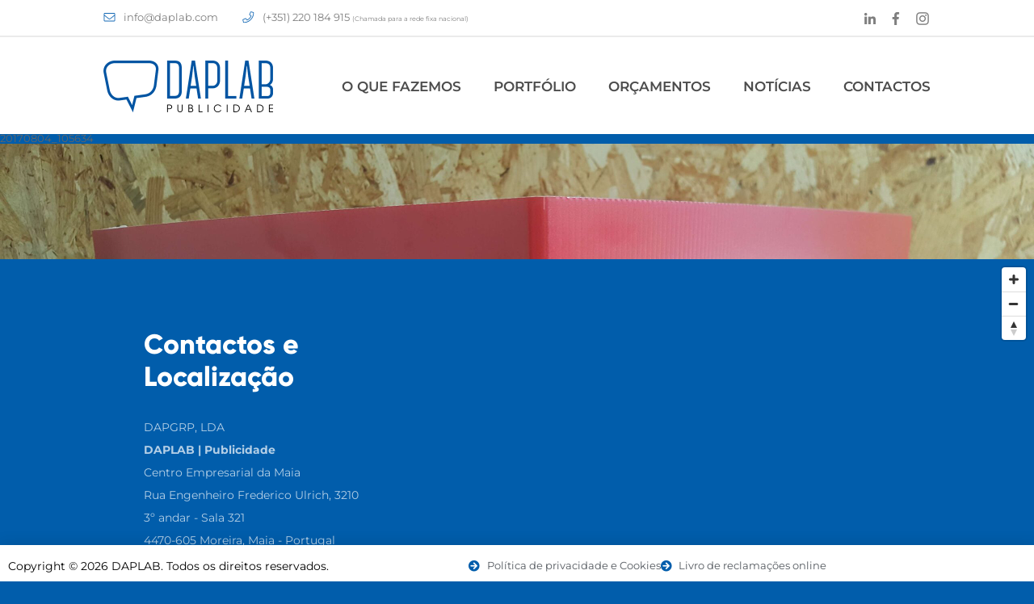

--- FILE ---
content_type: text/html; charset=UTF-8
request_url: https://www.daplab.com/portfolio/expositores/caixas-ppa/attachment/20170804_105634-2/
body_size: 10405
content:
<!DOCTYPE html>
<!--[if IE 6]><html id="ie6" dir="ltr" lang="pt-PT" prefix="og: https://ogp.me/ns#"><![endif]--><!--[if IE 7]><html id="ie7" dir="ltr" lang="pt-PT" prefix="og: https://ogp.me/ns#"><![endif]--><!--[if IE 8]><html id="ie8" dir="ltr" lang="pt-PT" prefix="og: https://ogp.me/ns#"><![endif]--><!--[if !(IE 6) | !(IE 7) | !(IE 8)  ]><!--><html dir="ltr" lang="pt-PT" prefix="og: https://ogp.me/ns#"><!--<![endif]--><head><meta charset="UTF-8" /><meta name="format-detection" content="telephone=no" /><link rel="shortcut icon" href="https://www.daplab.com/wp-content/themes/tema-daplab/img/favicon.ico?1.0" type="image/x-icon" /><meta name="viewport" content="initial-scale=1.0, maximum-scale=1.0, user-scalable=0, width=device-width;" /><title>20170804_105634 | DAPLAB Publicidade</title><link rel="stylesheet" type="text/css" media="all" href="https://www.daplab.com/wp-content/themes/tema-daplab/style.css?0.1.260115045053" /><!--[if lt IE 9]><script src="https://www.daplab.com/wp-content/themes/tema-daplab/js/html5.js" type="text/javascript"></script><![endif]-->	<style>img:is([sizes="auto" i], [sizes^="auto," i]) { contain-intrinsic-size: 3000px 1500px }</style>
	
		<!-- All in One SEO 4.9.3 - aioseo.com -->
	<meta name="robots" content="max-image-preview:large" />
	<meta name="author" content="Administrador-DL"/>
	<link rel="canonical" href="https://www.daplab.com/portfolio/expositores/caixas-ppa/attachment/20170804_105634-2/" />
	<meta name="generator" content="All in One SEO (AIOSEO) 4.9.3" />
		<meta property="og:locale" content="pt_PT" />
		<meta property="og:site_name" content="DAPLAB Publicidade | A DAPLAB oferece todo o tipo de soluções direccionadas para as áreas de comunicação e publicidade: impressão de pequeno e grande formato, vinil, lonas, placas, sinalética, corte, gravação, reclamos luminosos, expositores e artes gráficas." />
		<meta property="og:type" content="article" />
		<meta property="og:title" content="20170804_105634 | DAPLAB Publicidade" />
		<meta property="og:url" content="https://www.daplab.com/portfolio/expositores/caixas-ppa/attachment/20170804_105634-2/" />
		<meta property="article:published_time" content="2020-09-15T11:16:33+00:00" />
		<meta property="article:modified_time" content="2020-09-15T11:16:33+00:00" />
		<meta name="twitter:card" content="summary_large_image" />
		<meta name="twitter:title" content="20170804_105634 | DAPLAB Publicidade" />
		<script type="application/ld+json" class="aioseo-schema">
			{"@context":"https:\/\/schema.org","@graph":[{"@type":"BreadcrumbList","@id":"https:\/\/www.daplab.com\/portfolio\/expositores\/caixas-ppa\/attachment\/20170804_105634-2\/#breadcrumblist","itemListElement":[{"@type":"ListItem","@id":"https:\/\/www.daplab.com#listItem","position":1,"name":"In\u00edcio","item":"https:\/\/www.daplab.com","nextItem":{"@type":"ListItem","@id":"https:\/\/www.daplab.com\/portfolio\/expositores\/caixas-ppa\/attachment\/20170804_105634-2\/#listItem","name":"20170804_105634"}},{"@type":"ListItem","@id":"https:\/\/www.daplab.com\/portfolio\/expositores\/caixas-ppa\/attachment\/20170804_105634-2\/#listItem","position":2,"name":"20170804_105634","previousItem":{"@type":"ListItem","@id":"https:\/\/www.daplab.com#listItem","name":"In\u00edcio"}}]},{"@type":"ItemPage","@id":"https:\/\/www.daplab.com\/portfolio\/expositores\/caixas-ppa\/attachment\/20170804_105634-2\/#itempage","url":"https:\/\/www.daplab.com\/portfolio\/expositores\/caixas-ppa\/attachment\/20170804_105634-2\/","name":"20170804_105634 | DAPLAB Publicidade","inLanguage":"pt-PT","isPartOf":{"@id":"https:\/\/www.daplab.com\/#website"},"breadcrumb":{"@id":"https:\/\/www.daplab.com\/portfolio\/expositores\/caixas-ppa\/attachment\/20170804_105634-2\/#breadcrumblist"},"author":{"@id":"https:\/\/www.daplab.com\/author\/administrador-dl\/#author"},"creator":{"@id":"https:\/\/www.daplab.com\/author\/administrador-dl\/#author"},"datePublished":"2020-09-15T11:16:33+00:00","dateModified":"2020-09-15T11:16:33+00:00"},{"@type":"Organization","@id":"https:\/\/www.daplab.com\/#organization","name":"DAPLAB Publicidade","description":"A DAPLAB oferece todo o tipo de solu\u00e7\u00f5es direccionadas para as \u00e1reas de comunica\u00e7\u00e3o e publicidade: impress\u00e3o de pequeno e grande formato, vinil, lonas, placas, sinal\u00e9tica, corte, grava\u00e7\u00e3o, reclamos luminosos, expositores e artes gr\u00e1ficas.","url":"https:\/\/www.daplab.com\/"},{"@type":"Person","@id":"https:\/\/www.daplab.com\/author\/administrador-dl\/#author","url":"https:\/\/www.daplab.com\/author\/administrador-dl\/","name":"Administrador-DL"},{"@type":"WebSite","@id":"https:\/\/www.daplab.com\/#website","url":"https:\/\/www.daplab.com\/","name":"DAPLAB Publicidade","description":"A DAPLAB oferece todo o tipo de solu\u00e7\u00f5es direccionadas para as \u00e1reas de comunica\u00e7\u00e3o e publicidade: impress\u00e3o de pequeno e grande formato, vinil, lonas, placas, sinal\u00e9tica, corte, grava\u00e7\u00e3o, reclamos luminosos, expositores e artes gr\u00e1ficas.","inLanguage":"pt-PT","publisher":{"@id":"https:\/\/www.daplab.com\/#organization"}}]}
		</script>
		<!-- All in One SEO -->

<link rel="alternate" type="application/rss+xml" title="DAPLAB Publicidade &raquo; Feed" href="https://www.daplab.com/feed/" />
<link rel="alternate" type="application/rss+xml" title="DAPLAB Publicidade &raquo; Feed de comentários" href="https://www.daplab.com/comments/feed/" />
<script type="text/javascript">
/* <![CDATA[ */
window._wpemojiSettings = {"baseUrl":"https:\/\/s.w.org\/images\/core\/emoji\/16.0.1\/72x72\/","ext":".png","svgUrl":"https:\/\/s.w.org\/images\/core\/emoji\/16.0.1\/svg\/","svgExt":".svg","source":{"concatemoji":"https:\/\/www.daplab.com\/wp-includes\/js\/wp-emoji-release.min.js?ver=6.8.3"}};
/*! This file is auto-generated */
!function(s,n){var o,i,e;function c(e){try{var t={supportTests:e,timestamp:(new Date).valueOf()};sessionStorage.setItem(o,JSON.stringify(t))}catch(e){}}function p(e,t,n){e.clearRect(0,0,e.canvas.width,e.canvas.height),e.fillText(t,0,0);var t=new Uint32Array(e.getImageData(0,0,e.canvas.width,e.canvas.height).data),a=(e.clearRect(0,0,e.canvas.width,e.canvas.height),e.fillText(n,0,0),new Uint32Array(e.getImageData(0,0,e.canvas.width,e.canvas.height).data));return t.every(function(e,t){return e===a[t]})}function u(e,t){e.clearRect(0,0,e.canvas.width,e.canvas.height),e.fillText(t,0,0);for(var n=e.getImageData(16,16,1,1),a=0;a<n.data.length;a++)if(0!==n.data[a])return!1;return!0}function f(e,t,n,a){switch(t){case"flag":return n(e,"\ud83c\udff3\ufe0f\u200d\u26a7\ufe0f","\ud83c\udff3\ufe0f\u200b\u26a7\ufe0f")?!1:!n(e,"\ud83c\udde8\ud83c\uddf6","\ud83c\udde8\u200b\ud83c\uddf6")&&!n(e,"\ud83c\udff4\udb40\udc67\udb40\udc62\udb40\udc65\udb40\udc6e\udb40\udc67\udb40\udc7f","\ud83c\udff4\u200b\udb40\udc67\u200b\udb40\udc62\u200b\udb40\udc65\u200b\udb40\udc6e\u200b\udb40\udc67\u200b\udb40\udc7f");case"emoji":return!a(e,"\ud83e\udedf")}return!1}function g(e,t,n,a){var r="undefined"!=typeof WorkerGlobalScope&&self instanceof WorkerGlobalScope?new OffscreenCanvas(300,150):s.createElement("canvas"),o=r.getContext("2d",{willReadFrequently:!0}),i=(o.textBaseline="top",o.font="600 32px Arial",{});return e.forEach(function(e){i[e]=t(o,e,n,a)}),i}function t(e){var t=s.createElement("script");t.src=e,t.defer=!0,s.head.appendChild(t)}"undefined"!=typeof Promise&&(o="wpEmojiSettingsSupports",i=["flag","emoji"],n.supports={everything:!0,everythingExceptFlag:!0},e=new Promise(function(e){s.addEventListener("DOMContentLoaded",e,{once:!0})}),new Promise(function(t){var n=function(){try{var e=JSON.parse(sessionStorage.getItem(o));if("object"==typeof e&&"number"==typeof e.timestamp&&(new Date).valueOf()<e.timestamp+604800&&"object"==typeof e.supportTests)return e.supportTests}catch(e){}return null}();if(!n){if("undefined"!=typeof Worker&&"undefined"!=typeof OffscreenCanvas&&"undefined"!=typeof URL&&URL.createObjectURL&&"undefined"!=typeof Blob)try{var e="postMessage("+g.toString()+"("+[JSON.stringify(i),f.toString(),p.toString(),u.toString()].join(",")+"));",a=new Blob([e],{type:"text/javascript"}),r=new Worker(URL.createObjectURL(a),{name:"wpTestEmojiSupports"});return void(r.onmessage=function(e){c(n=e.data),r.terminate(),t(n)})}catch(e){}c(n=g(i,f,p,u))}t(n)}).then(function(e){for(var t in e)n.supports[t]=e[t],n.supports.everything=n.supports.everything&&n.supports[t],"flag"!==t&&(n.supports.everythingExceptFlag=n.supports.everythingExceptFlag&&n.supports[t]);n.supports.everythingExceptFlag=n.supports.everythingExceptFlag&&!n.supports.flag,n.DOMReady=!1,n.readyCallback=function(){n.DOMReady=!0}}).then(function(){return e}).then(function(){var e;n.supports.everything||(n.readyCallback(),(e=n.source||{}).concatemoji?t(e.concatemoji):e.wpemoji&&e.twemoji&&(t(e.twemoji),t(e.wpemoji)))}))}((window,document),window._wpemojiSettings);
/* ]]> */
</script>
<style id='wp-emoji-styles-inline-css' type='text/css'>

	img.wp-smiley, img.emoji {
		display: inline !important;
		border: none !important;
		box-shadow: none !important;
		height: 1em !important;
		width: 1em !important;
		margin: 0 0.07em !important;
		vertical-align: -0.1em !important;
		background: none !important;
		padding: 0 !important;
	}
</style>
<link rel='stylesheet' id='aioseo/css/src/vue/standalone/blocks/table-of-contents/global.scss-css' href='https://www.daplab.com/wp-content/plugins/all-in-one-seo-pack/dist/Lite/assets/css/table-of-contents/global.e90f6d47.css?ver=4.9.3' type='text/css' media='all' />
<link rel='stylesheet' id='elementor-frontend-css' href='https://www.daplab.com/wp-content/plugins/elementor/assets/css/frontend.min.css?ver=3.34.1' type='text/css' media='all' />
<link rel='stylesheet' id='widget-heading-css' href='https://www.daplab.com/wp-content/plugins/elementor/assets/css/widget-heading.min.css?ver=3.34.1' type='text/css' media='all' />
<link rel='stylesheet' id='widget-icon-list-css' href='https://www.daplab.com/wp-content/plugins/elementor/assets/css/widget-icon-list.min.css?ver=3.34.1' type='text/css' media='all' />
<link rel='stylesheet' id='e-popup-css' href='https://www.daplab.com/wp-content/plugins/elementor-pro/assets/css/conditionals/popup.min.css?ver=3.34.0' type='text/css' media='all' />
<link rel='stylesheet' id='elementor-icons-css' href='https://www.daplab.com/wp-content/plugins/elementor/assets/lib/eicons/css/elementor-icons.min.css?ver=5.45.0' type='text/css' media='all' />
<link rel='stylesheet' id='elementor-post-2278-css' href='https://www.daplab.com/wp-content/uploads/elementor/css/post-2278.css?ver=1767889753' type='text/css' media='all' />
<link rel='stylesheet' id='elementor-post-2282-css' href='https://www.daplab.com/wp-content/uploads/elementor/css/post-2282.css?ver=1767889753' type='text/css' media='all' />
<link rel='stylesheet' id='elementor-gf-local-roboto-css' href='https://www.daplab.com/wp-content/uploads/elementor/google-fonts/css/roboto.css?ver=1742228929' type='text/css' media='all' />
<link rel='stylesheet' id='elementor-gf-local-robotoslab-css' href='https://www.daplab.com/wp-content/uploads/elementor/google-fonts/css/robotoslab.css?ver=1742228933' type='text/css' media='all' />
<link rel='stylesheet' id='elementor-gf-local-montserrat-css' href='https://www.daplab.com/wp-content/uploads/elementor/google-fonts/css/montserrat.css?ver=1742228939' type='text/css' media='all' />
<link rel='stylesheet' id='elementor-icons-shared-0-css' href='https://www.daplab.com/wp-content/plugins/elementor/assets/lib/font-awesome/css/fontawesome.min.css?ver=5.15.3' type='text/css' media='all' />
<link rel='stylesheet' id='elementor-icons-fa-solid-css' href='https://www.daplab.com/wp-content/plugins/elementor/assets/lib/font-awesome/css/solid.min.css?ver=5.15.3' type='text/css' media='all' />
<script type="text/javascript" src="https://www.daplab.com/wp-includes/js/jquery/jquery.min.js?ver=3.7.1" id="jquery-core-js"></script>
<script type="text/javascript" src="https://www.daplab.com/wp-includes/js/jquery/jquery-migrate.min.js?ver=3.4.1" id="jquery-migrate-js"></script>
<link rel="https://api.w.org/" href="https://www.daplab.com/wp-json/" /><link rel="alternate" title="JSON" type="application/json" href="https://www.daplab.com/wp-json/wp/v2/media/1625" /><link rel="EditURI" type="application/rsd+xml" title="RSD" href="https://www.daplab.com/xmlrpc.php?rsd" />
<meta name="generator" content="WordPress 6.8.3" />
<link rel='shortlink' href='https://www.daplab.com/?p=1625' />
<link rel="alternate" title="oEmbed (JSON)" type="application/json+oembed" href="https://www.daplab.com/wp-json/oembed/1.0/embed?url=https%3A%2F%2Fwww.daplab.com%2Fportfolio%2Fexpositores%2Fcaixas-ppa%2Fattachment%2F20170804_105634-2%2F" />
<link rel="alternate" title="oEmbed (XML)" type="text/xml+oembed" href="https://www.daplab.com/wp-json/oembed/1.0/embed?url=https%3A%2F%2Fwww.daplab.com%2Fportfolio%2Fexpositores%2Fcaixas-ppa%2Fattachment%2F20170804_105634-2%2F&#038;format=xml" />
<!-- Google Tag Manager -->
<script>(function(w,d,s,l,i){w[l]=w[l]||[];w[l].push({'gtm.start':
new Date().getTime(),event:'gtm.js'});var f=d.getElementsByTagName(s)[0],
j=d.createElement(s),dl=l!='dataLayer'?'&l='+l:'';j.async=true;j.src=
'https://www.googletagmanager.com/gtm.js?id='+i+dl;f.parentNode.insertBefore(j,f);
})(window,document,'script','dataLayer','GTM-NCW9725Q');</script>
<!-- End Google Tag Manager --><meta name="generator" content="Elementor 3.34.1; features: additional_custom_breakpoints; settings: css_print_method-external, google_font-enabled, font_display-swap">
<style type="text/css">.recentcomments a{display:inline !important;padding:0 !important;margin:0 !important;}</style>			<style>
				.e-con.e-parent:nth-of-type(n+4):not(.e-lazyloaded):not(.e-no-lazyload),
				.e-con.e-parent:nth-of-type(n+4):not(.e-lazyloaded):not(.e-no-lazyload) * {
					background-image: none !important;
				}
				@media screen and (max-height: 1024px) {
					.e-con.e-parent:nth-of-type(n+3):not(.e-lazyloaded):not(.e-no-lazyload),
					.e-con.e-parent:nth-of-type(n+3):not(.e-lazyloaded):not(.e-no-lazyload) * {
						background-image: none !important;
					}
				}
				@media screen and (max-height: 640px) {
					.e-con.e-parent:nth-of-type(n+2):not(.e-lazyloaded):not(.e-no-lazyload),
					.e-con.e-parent:nth-of-type(n+2):not(.e-lazyloaded):not(.e-no-lazyload) * {
						background-image: none !important;
					}
				}
			</style>
					<style type="text/css" id="wp-custom-css">
			
@media only screen and (max-width: 600px) {
  .num_mobile{
	display: none !important;
}

}		</style>
		<script src="https://www.daplab.com/wp-content/themes/tema-daplab/js/jquery.js" type="text/javascript"></script><script src="https://www.daplab.com/wp-content/themes/tema-daplab/js/general.js" type="text/javascript"></script></head><body class="attachment wp-singular attachment-template-default single single-attachment postid-1625 attachmentid-1625 attachment-jpeg wp-theme-tema-daplab singular elementor-default elementor-kit-2278"><div id="body-wrapper"><script type="text/javascript">
		function adjustAPicture ( w ) {
			jQuery ( w ).each ( function () {
				var t = jQuery ( this ).attr ( 'src' ).split ( '?' );
				if ( t.length == 2 ) {
					t = t [ 1 ].split ( 'x' );
				} else {
					t = jQuery ( this );
					t = [ t.naturalWidth, t.naturalHeight ];
				}
				var height = jQuery ( this ).parent ().height ();
				var width = t [ 0 ] * ( height / t [ 1 ] );
				if ( width < jQuery ( this ).parent ().width () ) {
					width = jQuery ( this ).parent ().width ();
					height = t [ 1 ] * ( width / t [ 0 ] );
				}
				jQuery ( this ).css ( {
					'width': width + 'px',
					'height': height + 'px',
					'margin': ( ( jQuery ( this ).parent ().height () - height ) * 0.5 ) + 'px 0 0 ' + ( ( jQuery ( this ).parent ().width () - width ) * 0.5 ) + 'px'
				} );
			} );
		}
		function adjustAPicture2 ( w ) {
			jQuery ( w ).each ( function () {
				var t = jQuery ( this ).attr ( 'src' ).split ( '?' );
				if ( t.length == 2 ) {
					t = t [ 1 ].split ( 'x' );
				} else {
					t = jQuery ( this );
					t = [ t.naturalWidth, t.naturalHeight ];
				}
				var height = jQuery ( this ).parent ().height ();
				var width = t [ 0 ] * ( height / t [ 1 ] );
				if ( width > jQuery ( this ).parent ().width () ) {
					width = jQuery ( this ).parent ().width ();
					height = t [ 1 ] * ( width / t [ 0 ] );
				}
				jQuery ( this ).css ( {
					'width': width + 'px',
					'height': height + 'px',
					'margin': ( ( jQuery ( this ).parent ().height () - height ) * 0.5 ) + 'px 0 0 ' + ( ( jQuery ( this ).parent ().width () - width ) * 0.5 ) + 'px'
				} );
			} );
		}
		function removeFromStyle ( e, a ) {
			jQuery ( e ).each ( function () {
				var t = jQuery ( this ).attr ( 'style' );
				if ( t !== undefined ) {
					t = t.split ( ';' );
					var o = '';
					for ( var i = 0; i < t.length; i++ ) {
						var s = t [ i ].split ( ':' );
						if ( s [ 0 ] != a ) {
							o += t [ i ];
							if ( i + 1 < t.length ) o += ';';
					}	}
					jQuery ( this ).attr ( 'style', o );
				}
			} );
		}
	</script><div class="header-a"><div class="a"><div class="b"><span class="c"><img class="d" src="https://www.daplab.com/wp-content/themes/tema-daplab/img/i202002201540.png?30x30" /></span><span class="e">info@daplab.com</span></div><div class="b num_mobile"><span class="c"><img class="d" src="https://www.daplab.com/wp-content/themes/tema-daplab/img/i202002201543.png?30x30" /></span><span class="e ">(+351) 220 184 915 <span style="font-size: 8px;"> (Chamada para a rede fixa nacional)</span></span></div><div class="f"><div class="g"><a class="h" href="https://www.linkedin.com/in/daplab-com/" target="_blank"><img class="i" src="https://www.daplab.com/wp-content/themes/tema-daplab/img/i202002201547.png?32x32" /></a></div><div class="g"><a class="h" href="https://www.facebook.com/daplab" target="_blank"><img class="i" src="https://www.daplab.com/wp-content/themes/tema-daplab/img/i202002201546.png?32x32" /></a></div><div class="g j"><a class="h" href="https://www.instagram.com/daplab_publicidade/" target="_blank"><img class="i" src="https://www.daplab.com/wp-content/themes/tema-daplab/img/i202005081047.png?36x32" /></a></div></div></div></div><div class="header-b"></div><div class="header-c"><div class="a"><div class="b"><a class="c" href="https://www.daplab.com/"><img class="d" src="https://www.daplab.com/wp-content/themes/tema-daplab/img/i202009041710.png?420x128" /></a></div><div class="e"><div class="f"><div class="menu-menu-principal-container"><ul id="menu-menu-principal" class="menu"><li id="menu-item-22" class="menu-item menu-item-type-post_type menu-item-object-page menu-item-22"><a href="https://www.daplab.com/o-que-fazemos/">O Que Fazemos</a></li>
<li id="menu-item-25" class="menu-item menu-item-type-post_type menu-item-object-page menu-item-25"><a href="https://www.daplab.com/portfolio/">Portfólio</a></li>
<li id="menu-item-238" class="menu-item menu-item-type-custom menu-item-object-custom menu-item-home menu-item-238"><a href="http://www.daplab.com/#orcamentos">Orçamentos</a></li>
<li id="menu-item-31" class="menu-item menu-item-type-post_type menu-item-object-page menu-item-31"><a href="https://www.daplab.com/noticias/">Notícias</a></li>
<li id="menu-item-305" class="menu-item menu-item-type-post_type menu-item-object-page menu-item-305"><a href="https://www.daplab.com/contactos/">Contactos</a></li>
</ul></div></div><div class="i202009221219"><span class="a"><span class="b"></span><span class="b"></span><span class="b"></span></span><span class="c">Menu</span><select id="the-true-mobile-menu"><option value="#">Fechar menu</option></select></div></div></div></div><script type="text/javascript">
		jQuery ( '.header-c > .a > .e > .f a' ).each ( function () {
			jQuery ( '<option value="' + jQuery ( this ).attr ( 'href' ) + '">' + jQuery ( this ).html () + '</option>' ).appendTo ( jQuery ( '#the-true-mobile-menu' ) );
		} );
		jQuery ( '#the-true-mobile-menu' ).val ( window.location + '' );
		jQuery ( '#the-true-mobile-menu' ).change ( function () {
			window.location = jQuery ( this ).val ();
		} );
		jQuery ( window ).scroll ( function () {
			if ( parseInt ( jQuery ( window ).scrollTop () ) > jQuery ( '.header-a' ).height () ) {
				jQuery ( '#body-wrapper' ).addClass ( 'scrolled' );
			} else {
				jQuery ( '#body-wrapper' ).removeClass ( 'scrolled' );
			}
		} );
	</script>
<div id="page-holder">
	<div id="page-content">
		<div id="scroller" class="content scroll-this">
			<div class="resizable">
								<h1 class="title">20170804_105634</h1>
				<p><img src="https://www.daplab.com/wp-content/uploads/2020/09/20170804-105634-1-scaled.jpg" /></p>
				<div class="gc-clear special"></div>
			</div>
		</div>
	</div>
</div>
<script type="text/javascript" src="https://www.daplab.com/wp-content/themes/tema-daplab/js/jquery.scrollbar.min.js"></script>
<script type="text/javascript">
	function adjustScroller34 () {
		jQuery ( '#page-content > div:first-child' ).css ( 'max-height', (
			jQuery ( '#page-holder' ).height()
			- parseInt ( jQuery ( '#page-content' ).css ( 'padding-top' ) )
			- parseInt ( jQuery ( '#page-content' ).css ( 'padding-bottom' ) )
			- parseInt ( jQuery ( '#page-content' ).css ( 'border-top-width' ) )
			- parseInt ( jQuery ( '#page-content' ).css ( 'border-bottom-width' ) )
		) + 'px' );
		jQuery ( '#page-content #scroller' ).height ( 'auto' );
		jQuery ( '.scroll-this' ).scrollbar ();
		jQuery ( '#page-content, #sistemas-sidebar' ).css ( { 'margin-top': ( 0.5 * ( jQuery ( '#page-holder' ).height() - jQuery ( '#page-content' ).height() - parseInt ( jQuery ( '#page-content' ).css ( 'padding-top' ) ) - parseInt ( jQuery ( '#page-content' ).css ( 'padding-bottom' ) ) - 2 ) ) + 'px' } );
	}
	adjustScroller34 ();
	function destroyCustomScrollbar () { jQuery ( '.scroll-content' ).scrollbar ( 'destroy' ); }
	jQuery ( document ).ready ( function () {
		jQuery ( '.scroll-this' ).scrollbar ();
		adjustScroller34 ();
	} );
	jQuery ( window ).load ( adjustScroller34 );
	jQuery ( window ).resize ( adjustScroller34 );
</script>

<div class="footer-a" id="contactos"><script type="text/javascript">
			jQuery ( '.header-c > .a > .e > .f a' ).each ( function () {
				var t = jQuery ( this ).attr ( 'href' ).split ( '#' );
				if ( t [ 1 ] == 'contactos' ) {
					jQuery ( this ).parent ().removeClass ( 'current-menu-item' );
					jQuery ( this ).click ( function ( event ) {
						jQuery ( 'body, html' ).stop ().animate ( { scrollTop: ( jQuery ( '#contactos' ).offset ().top ) + 'px' }, 400 );
						event.preventDefault ();
						window.stop ();
						return false;
					} );
				}
			} );
		</script><div class="z"><div class="y"><div class="x">Contactos e Localização</div><div class="w">DAPGRP, LDA<br /><b>DAPLAB | Publicidade</b><br />Centro Empresarial da Maia<br />Rua Engenheiro Frederico Ulrich, 3210<br />3º andar - Sala 321<br />4470-605 Moreira, Maia - Portugal<br /><b>Telefones</b><br />(+351) 220 184 915<br /><span style="font-size: 11px;"> (Chamada para a rede fixa nacional)</span><br />(+351) 917 679 479 <br />(+351) 938 391 814 <br /><span style="font-size: 11px;"> (Chamada para a rede móvel nacional)</span><br /><b>Email</b><br />info@daplab.com</div></div></div><div class="v" id="the-footer-map"></div><script src="https://api.tiles.mapbox.com/mapbox-gl-js/v0.44.0/mapbox-gl.js"></script><link href="https://api.tiles.mapbox.com/mapbox-gl-js/v0.44.0/mapbox-gl.css" rel="stylesheet" /><style type="text/css">
				.mapboxgl-popup { max-width: 200px; margin-top: -60px; }
				.mapboxgl-popup-content { text-align: center; font-family: 'Open Sans', sans-serif; }
				.mapboxgl-ctrl-bottom-left { transform: scale(0.577); transform-origin: bottom left; }
			</style><script type="text/javascript">
				jQuery ( window ).load ( function () {
					mapboxgl.accessToken = "pk.eyJ1IjoiZG9jd2luZ3MiLCJhIjoiY2ptNmNneW9nMDJ2MzNrbnRxYncyNTd5aSJ9.9UnjqfwHVp6Mz2mt1bzhJQ";
					var thegpss = [ 41.256728, -8.648416 ];
					var map1 = new mapboxgl.Map ( {
						container: "the-footer-map",
						style: "mapbox://styles/mapbox/streets-v10", // light-v9
						zoom: 14.0,
						center: [ jQuery ( window ).width () > 1000 && jQuery ( window ).height () > 500 ? '-8.658416' : thegpss [ 1 ], thegpss [ 0 ] ]
					} );
					map1.on ( "load", function () {
						/* Image: An image is loaded and added to the map. */
						map1.loadImage ( "https://www.daplab.com/wp-content/themes/tema-daplab/img/marker.png", function ( error, image ) {
							if ( error ) {
								throw error;
							}
							map1.addImage ( "custom-marker", image );
							/* Style layer: A style layer ties together the source and image and specifies how they are displayed on the map. */
							map1.addLayer ( {
								id: "markers",
								type: "symbol",
								/* Source: A data source specifies the geographic coordinate where the image marker gets placed. */
								source: {
									type: "geojson",
									data: {
										type: "FeatureCollection",
										features: [ {
											"type": "Feature",
											"properties": {
												"description": "DAPLAB<br /><a href=\"https://maps.google.com/maps?q=" + thegpss [ 0 ] + "%2C%20" + thegpss [ 1 ] + "\" target=\"_blank\">Abrir o Mapa Maior</a>"
											},
											"geometry": {
												"type": "Point",
												"coordinates": [ thegpss [ 1 ], thegpss [ 0 ] ]
									}  } ]  }
								},
								layout: { "icon-image": "custom-marker" }
							} );
						} );
					} );
					// Add zoom and rotation controls to the map.
					map1.addControl ( new mapboxgl.NavigationControl () );
					// and now the popupsors
					map1.on ( 'click', 'markers', function ( e ) {
						var coordinates = e.features [ 0 ].geometry.coordinates.slice ();
						var description = e.features [ 0 ].properties.description;
						// Ensure that if the map is zoomed out such that multiple copies of the feature are visible, the popup appears over the copy being pointed to.
						while ( Math.abs ( e.lngLat.lng - coordinates [ 0 ] ) > 180 ) {
							coordinates [ 0 ] += e.lngLat.lng > coordinates [ 0 ] ? 360 : -360;
						}
						new mapboxgl.Popup ().setLngLat ( coordinates ).setHTML ( description ).addTo ( map1 );
					} );
				} );
			</script></div><script type="text/javascript">
		function adjustcontactos165 () {
			jQuery ( '#contactos' ).css ( 'min-height', ( jQuery ( window ).height () - jQuery ( '.header-c' ).height () ) + 'px' );
		}
		adjustcontactos165 ();
		jQuery ( window ).load ( adjustcontactos165 );
		jQuery ( window ).focus ( adjustcontactos165 );
		jQuery ( window ).resize ( adjustcontactos165 );
		jQuery ( document ).ready ( adjustcontactos165 );
	</script></div><!-- Global site tag (gtag.js) - Google Analytics --><script async src="https://www.googletagmanager.com/gtag/js?id=UA-128383704-1"></script><script>
	window.dataLayer = window.dataLayer || [];
	function gtag(){dataLayer.push(arguments);}
	gtag('js', new Date());

	gtag('config', 'UA-128383704-1');
</script><script type="speculationrules">
{"prefetch":[{"source":"document","where":{"and":[{"href_matches":"\/*"},{"not":{"href_matches":["\/wp-*.php","\/wp-admin\/*","\/wp-content\/uploads\/*","\/wp-content\/*","\/wp-content\/plugins\/*","\/wp-content\/themes\/tema-daplab\/*","\/*\\?(.+)"]}},{"not":{"selector_matches":"a[rel~=\"nofollow\"]"}},{"not":{"selector_matches":".no-prefetch, .no-prefetch a"}}]},"eagerness":"conservative"}]}
</script>
<!-- Google Tag Manager (noscript) -->
<noscript><iframe src="https://www.googletagmanager.com/ns.html?id=GTM-NCW9725Q"
height="0" width="0" style="display:none;visibility:hidden"></iframe></noscript>
<!-- End Google Tag Manager (noscript) -->		<div data-elementor-type="popup" data-elementor-id="2282" class="elementor elementor-2282 elementor-location-popup" data-elementor-settings="{&quot;prevent_close_on_background_click&quot;:&quot;yes&quot;,&quot;prevent_close_on_esc_key&quot;:&quot;yes&quot;,&quot;a11y_navigation&quot;:&quot;yes&quot;,&quot;triggers&quot;:{&quot;page_load&quot;:&quot;yes&quot;,&quot;scrolling_to_selector&quot;:&quot;.footer-a&quot;,&quot;scrolling_to&quot;:&quot;yes&quot;,&quot;page_load_delay&quot;:0},&quot;timing&quot;:[]}" data-elementor-post-type="elementor_library">
					<section class="elementor-section elementor-top-section elementor-element elementor-element-817882d elementor-section-height-min-height elementor-section-boxed elementor-section-height-default elementor-section-items-middle" data-id="817882d" data-element_type="section">
						<div class="elementor-container elementor-column-gap-default">
					<div class="elementor-column elementor-col-50 elementor-top-column elementor-element elementor-element-218284e" data-id="218284e" data-element_type="column">
			<div class="elementor-widget-wrap elementor-element-populated">
						<div class="elementor-element elementor-element-46465bb elementor-widget elementor-widget-heading" data-id="46465bb" data-element_type="widget" data-widget_type="heading.default">
				<div class="elementor-widget-container">
					<h2 class="elementor-heading-title elementor-size-default">Copyright &copy; 2026 DAPLAB. Todos os direitos reservados.</h2>				</div>
				</div>
					</div>
		</div>
				<div class="elementor-column elementor-col-50 elementor-top-column elementor-element elementor-element-bf059f0" data-id="bf059f0" data-element_type="column">
			<div class="elementor-widget-wrap elementor-element-populated">
						<div class="elementor-element elementor-element-909897d elementor-icon-list--layout-inline elementor-list-item-link-full_width elementor-widget elementor-widget-icon-list" data-id="909897d" data-element_type="widget" data-widget_type="icon-list.default">
				<div class="elementor-widget-container">
							<ul class="elementor-icon-list-items elementor-inline-items">
							<li class="elementor-icon-list-item elementor-inline-item">
											<a href="https://www.daplab.com/politica-de-privacidade-e-cookies/">

												<span class="elementor-icon-list-icon">
							<i aria-hidden="true" class="fas fa-arrow-circle-right"></i>						</span>
										<span class="elementor-icon-list-text">Política de privacidade e Cookies</span>
											</a>
									</li>
								<li class="elementor-icon-list-item elementor-inline-item">
											<a href="https://livroreclamacoes.pt/INICIO/" target="_blank">

												<span class="elementor-icon-list-icon">
							<i aria-hidden="true" class="fas fa-arrow-circle-right"></i>						</span>
										<span class="elementor-icon-list-text">Livro de reclamações online</span>
											</a>
									</li>
						</ul>
						</div>
				</div>
					</div>
		</div>
					</div>
		</section>
				</div>
					<script>
				const lazyloadRunObserver = () => {
					const lazyloadBackgrounds = document.querySelectorAll( `.e-con.e-parent:not(.e-lazyloaded)` );
					const lazyloadBackgroundObserver = new IntersectionObserver( ( entries ) => {
						entries.forEach( ( entry ) => {
							if ( entry.isIntersecting ) {
								let lazyloadBackground = entry.target;
								if( lazyloadBackground ) {
									lazyloadBackground.classList.add( 'e-lazyloaded' );
								}
								lazyloadBackgroundObserver.unobserve( entry.target );
							}
						});
					}, { rootMargin: '200px 0px 200px 0px' } );
					lazyloadBackgrounds.forEach( ( lazyloadBackground ) => {
						lazyloadBackgroundObserver.observe( lazyloadBackground );
					} );
				};
				const events = [
					'DOMContentLoaded',
					'elementor/lazyload/observe',
				];
				events.forEach( ( event ) => {
					document.addEventListener( event, lazyloadRunObserver );
				} );
			</script>
			<script type="text/javascript" src="https://www.daplab.com/wp-content/plugins/elementor/assets/js/webpack.runtime.min.js?ver=3.34.1" id="elementor-webpack-runtime-js"></script>
<script type="text/javascript" src="https://www.daplab.com/wp-content/plugins/elementor/assets/js/frontend-modules.min.js?ver=3.34.1" id="elementor-frontend-modules-js"></script>
<script type="text/javascript" src="https://www.daplab.com/wp-includes/js/jquery/ui/core.min.js?ver=1.13.3" id="jquery-ui-core-js"></script>
<script type="text/javascript" id="elementor-frontend-js-before">
/* <![CDATA[ */
var elementorFrontendConfig = {"environmentMode":{"edit":false,"wpPreview":false,"isScriptDebug":false},"i18n":{"shareOnFacebook":"Partilhar no Facebook","shareOnTwitter":"Partilhar no Twitter","pinIt":"Fix\u00e1-lo","download":"Download","downloadImage":"Descarregar Imagem","fullscreen":"\u00c9cr\u00e3 Inteiro","zoom":"Zoom","share":"Partilhar","playVideo":"Reproduzir v\u00eddeo","previous":"Anterior","next":"Seguinte","close":"Fechar","a11yCarouselPrevSlideMessage":"Previous slide","a11yCarouselNextSlideMessage":"Next slide","a11yCarouselFirstSlideMessage":"This is the first slide","a11yCarouselLastSlideMessage":"This is the last slide","a11yCarouselPaginationBulletMessage":"Go to slide"},"is_rtl":false,"breakpoints":{"xs":0,"sm":480,"md":768,"lg":1025,"xl":1440,"xxl":1600},"responsive":{"breakpoints":{"mobile":{"label":"Mobile ao alto","value":767,"default_value":767,"direction":"max","is_enabled":true},"mobile_extra":{"label":"Mobile ao baixo","value":880,"default_value":880,"direction":"max","is_enabled":false},"tablet":{"label":"Tablet Portrait","value":1024,"default_value":1024,"direction":"max","is_enabled":true},"tablet_extra":{"label":"Tablet Landscape","value":1200,"default_value":1200,"direction":"max","is_enabled":false},"laptop":{"label":"Port\u00e1til","value":1366,"default_value":1366,"direction":"max","is_enabled":false},"widescreen":{"label":"Widescreen","value":2400,"default_value":2400,"direction":"min","is_enabled":false}},"hasCustomBreakpoints":false},"version":"3.34.1","is_static":false,"experimentalFeatures":{"additional_custom_breakpoints":true,"theme_builder_v2":true,"home_screen":true,"global_classes_should_enforce_capabilities":true,"e_variables":true,"cloud-library":true,"e_opt_in_v4_page":true,"e_interactions":true,"import-export-customization":true,"e_pro_variables":true},"urls":{"assets":"https:\/\/www.daplab.com\/wp-content\/plugins\/elementor\/assets\/","ajaxurl":"https:\/\/www.daplab.com\/wp-admin\/admin-ajax.php","uploadUrl":"https:\/\/www.daplab.com\/wp-content\/uploads"},"nonces":{"floatingButtonsClickTracking":"e72264361f"},"swiperClass":"swiper","settings":{"page":[],"editorPreferences":[]},"kit":{"active_breakpoints":["viewport_mobile","viewport_tablet"],"global_image_lightbox":"yes","lightbox_enable_counter":"yes","lightbox_enable_fullscreen":"yes","lightbox_enable_zoom":"yes","lightbox_enable_share":"yes","lightbox_title_src":"title","lightbox_description_src":"description"},"post":{"id":1625,"title":"20170804_105634%20%7C%20DAPLAB%20Publicidade","excerpt":"","featuredImage":false}};
/* ]]> */
</script>
<script type="text/javascript" src="https://www.daplab.com/wp-content/plugins/elementor/assets/js/frontend.min.js?ver=3.34.1" id="elementor-frontend-js"></script>
<script type="text/javascript" src="https://www.daplab.com/wp-content/plugins/elementor-pro/assets/js/webpack-pro.runtime.min.js?ver=3.34.0" id="elementor-pro-webpack-runtime-js"></script>
<script type="text/javascript" src="https://www.daplab.com/wp-includes/js/dist/hooks.min.js?ver=4d63a3d491d11ffd8ac6" id="wp-hooks-js"></script>
<script type="text/javascript" src="https://www.daplab.com/wp-includes/js/dist/i18n.min.js?ver=5e580eb46a90c2b997e6" id="wp-i18n-js"></script>
<script type="text/javascript" id="wp-i18n-js-after">
/* <![CDATA[ */
wp.i18n.setLocaleData( { 'text direction\u0004ltr': [ 'ltr' ] } );
/* ]]> */
</script>
<script type="text/javascript" id="elementor-pro-frontend-js-before">
/* <![CDATA[ */
var ElementorProFrontendConfig = {"ajaxurl":"https:\/\/www.daplab.com\/wp-admin\/admin-ajax.php","nonce":"cc194310f4","urls":{"assets":"https:\/\/www.daplab.com\/wp-content\/plugins\/elementor-pro\/assets\/","rest":"https:\/\/www.daplab.com\/wp-json\/"},"settings":{"lazy_load_background_images":true},"popup":{"hasPopUps":true},"shareButtonsNetworks":{"facebook":{"title":"Facebook","has_counter":true},"twitter":{"title":"Twitter"},"linkedin":{"title":"LinkedIn","has_counter":true},"pinterest":{"title":"Pinterest","has_counter":true},"reddit":{"title":"Reddit","has_counter":true},"vk":{"title":"VK","has_counter":true},"odnoklassniki":{"title":"OK","has_counter":true},"tumblr":{"title":"Tumblr"},"digg":{"title":"Digg"},"skype":{"title":"Skype"},"stumbleupon":{"title":"StumbleUpon","has_counter":true},"mix":{"title":"Mix"},"telegram":{"title":"Telegram"},"pocket":{"title":"Pocket","has_counter":true},"xing":{"title":"XING","has_counter":true},"whatsapp":{"title":"WhatsApp"},"email":{"title":"Email"},"print":{"title":"Print"},"x-twitter":{"title":"X"},"threads":{"title":"Threads"}},"facebook_sdk":{"lang":"pt_PT","app_id":""},"lottie":{"defaultAnimationUrl":"https:\/\/www.daplab.com\/wp-content\/plugins\/elementor-pro\/modules\/lottie\/assets\/animations\/default.json"}};
/* ]]> */
</script>
<script type="text/javascript" src="https://www.daplab.com/wp-content/plugins/elementor-pro/assets/js/frontend.min.js?ver=3.34.0" id="elementor-pro-frontend-js"></script>
<script type="text/javascript" src="https://www.daplab.com/wp-content/plugins/elementor-pro/assets/js/elements-handlers.min.js?ver=3.34.0" id="pro-elements-handlers-js"></script>
</body></html>

--- FILE ---
content_type: text/css
request_url: https://www.daplab.com/wp-content/themes/tema-daplab/style.css?0.1.260115045053
body_size: 9691
content:
/*
Theme Name: Tema Daplab
Theme URI: http://www.docwings.pt/
Author: Docwings Lda.
Author URI: http://www.docwings.pt/
Description: Tema personalizado Docwings Lda.
Version: 1.0
License: proprietário
License URI: 
Tags: 
*/

/* reset default browser CSS - - -
   ! ! ! remember to define focus styles ! ! !
   ! ! ! tables still need 'cellspacing="0"' in the markup ! ! !
   based on the original Twenty Eleven Wordpress theme - - - */
html, body, div, span, applet, object, iframe, h1, h2, h3, h4, h5, h6, p, blockquote, pre, a, abbr, acronym, address, big, cite, code, del, dfn, em, font, ins, kbd, q, s, samp, small, strike, strong, sub, sup, tt, var, dl, dt, dd, ol, ul, li, fieldset, form, label, legend, table, caption, tbody, tfoot, thead, tr, th, td { border: 0; font-family: inherit; font-size: 100%; font-style: inherit; font-weight: inherit; margin: 0; outline: 0; padding: 0; vertical-align: baseline; } body { background: #fff; line-height: 1; } ol, ul { list-style: none; } caption, th, td { font-weight: normal; text-align: left; } blockquote:before, blockquote:after, q:before, q:after { content: ""; } blockquote, q { quotes: "" ""; } a img { border: 0; } article, aside, details, figcaption, figure, footer, header, hgroup, menu, nav, section { display: block; } :focus { outline: 0; } table { border-collapse: separate; border-spacing: 0; }

/* general classes - - - */
.gc-absolute { position: absolute; }
.gc-body-center { display: block; margin: 0 auto; width: 1000px; }
.gc-clear { clear: both; }
.gc-dn { display: none !important; }

/* font - - - */
/* @font-face { font-family: 'Karla'; src: url('Karla-Regular.eot?#iefix') format('embedded-opentype'), url('Karla-Regular.woff') format('woff'), url('Karla-Regular.ttf') format('truetype'), url('Karla-Regular.svg#Karla-Regular') format('svg'); font-weight: normal; font-style: normal; } */
/* @font-face { font-family: 'Karla'; src: url('Karla-Italic.eot?#iefix') format('embedded-opentype'), url('Karla-Italic.woff') format('woff'), url('Karla-Italic.ttf') format('truetype'), url('Karla-Italic.svg#Karla-Italic') format('svg'); font-weight: normal; font-style: italic; } */
/* @font-face { font-family: 'Karla'; src: url('Karla-Bold.eot?#iefix') format('embedded-opentype'), url('Karla-Bold.woff') format('woff'), url('Karla-Bold.ttf') format('truetype'), url('Karla-Bold.svg#Karla-Bold') format('svg'); font-weight: 700; font-style: normal; } */
/* @font-face { font-family: 'Karla'; src: url('Karla-BoldItalic.eot?#iefix') format('embedded-opentype'), url('Karla-BoldItalic.woff') format('woff'), url('Karla-BoldItalic.ttf') format('truetype'), url('Karla-BoldItalic.svg#Karla-BoldItalic') format('svg'); font-weight: 700; font-style: italic; } */
@font-face { font-family: 'Montserrat'; src: url('montserrat-light-webfont.eot'); src: url('montserrat-light-webfont.eot?#iefix') format('embedded-opentype'), url('montserrat-light-webfont.woff2') format('woff2'), url('montserrat-light-webfont.woff') format('woff'), url('montserrat-light-webfont.ttf') format('truetype'), url('montserrat-light-webfont.svg#montserratlight') format('svg'); font-weight: normal; font-style: normal; }
@font-face { font-family: 'Montserrat'; src: url('montserrat-regular-webfont.eot'); src: url('montserrat-regular-webfont.eot?#iefix') format('embedded-opentype'), url('montserrat-regular-webfont.woff2') format('woff2'), url('montserrat-regular-webfont.woff') format('woff'), url('montserrat-regular-webfont.ttf') format('truetype'), url('montserrat-regular-webfont.svg#montserratregular') format('svg'); font-weight: 500; font-style: normal; }
@font-face { font-family: 'Montserrat'; src: url('montserrat-semibold-webfont.eot'); src: url('montserrat-semibold-webfont.eot?#iefix') format('embedded-opentype'), url('montserrat-semibold-webfont.woff2') format('woff2'), url('montserrat-semibold-webfont.woff') format('woff'), url('montserrat-semibold-webfont.ttf') format('truetype'), url('montserrat-semibold-webfont.svg#montserratsemi_bold') format('svg'); font-weight: 600; font-style: normal; }
@font-face { font-family: 'Montserrat'; src: url('montserrat-bold-webfont.eot'); src: url('montserrat-bold-webfont.eot?#iefix') format('embedded-opentype'), url('montserrat-bold-webfont.woff2') format('woff2'), url('montserrat-bold-webfont.woff') format('woff'), url('montserrat-bold-webfont.ttf') format('truetype'), url('montserrat-bold-webfont.svg#montserratbold') format('svg'); font-weight: bold; font-style: normal; }

@font-face { font-family: 'Gilroy'; src: url('Gilroy-ExtraBold.eot?#iefix') format('embedded-opentype'), url('Gilroy-ExtraBold.otf') format('opentype'), url('Gilroy-ExtraBold.woff') format('woff'), url('Gilroy-ExtraBold.ttf') format('truetype'), url('Gilroy-ExtraBold.svg#Gilroy-ExtraBold') format('svg'); font-weight: 700; font-style: normal; }

input, textarea, button, select,
html { color: #666; font-family: 'Montserrat', Arial, Helvetica, sans-serif; font-size: 13px; }
a { color: #0000CC; text-decoration: none; transition: color 400ms; }
a:hover { color: #0000FF; }

/* background - - - */
html,
body { background: #015dab; display: block; min-height: 100%; width: 100%; /* overflow: hidden; */ height: auto; }
#body-wrapper { display: block; height: 100%; width: 100%; overflow: auto; position: absolute; }
#dwDB-backgrounds { position: fixed; top: 0; bottom: 0; margin: 0; right: 0; left: 0; background: #f1f1f1; overflow: hidden; z-index: 1; }
#dwDB-backgrounds img { position: absolute; display: block; z-index: 1; opacity: 0.01; filter: alpha(opacity=1); }
#dwDB-backgrounds div { position: absolute; height: 100%; width: 100%; z-index: 3; }
#dwDB-backgrounds img#dwDB-image-one { z-index: 2; }

/* pre-header - - - */

/* header - - - */
.header-a { display: block; position: relative; background-color: #fff; width: 100%; }
.header-a > .a { padding: 11.5px 30px; line-height: 32px; position: relative; }
.header-a > .a > .b { display: inline-block; vertical-align: top; }
.header-a > .a > .b > .c { display: inline-block; vertical-align: top; height: 32px; line-height: 32px; width: 15px; margin-right: 10px; text-align: center; }
.header-a > .a > .b > .c > .d { display: inline-block; vertical-align: middle; max-width: 15px; max-height: 32px; margin-top: -2px; }
.header-a > .a > .b > .e { display: inline-block; vertical-align: top; margin-right: 30px; font-size: 13px; color: rgba(0,0,0,0.5); }
.header-a > .a > .f { display: block; top: 50%; margin-top: -16px; position: absolute; right: 23px; left: 50%; text-align: right; height: 32px; line-height: 32px; }
.header-a > .a > .f > .g { display: inline-block; vertical-align: top; width: 31px; height: 32px; margin-left: 1px; position: relative; }
.header-a > .a > .f > .g > .h { display: block; position: absolute; top: 0; left: 0; right: 0; bottom: 0; text-align: center; line-height: 32px; }
.header-a > .a > .f > .g > .h > .i { display: inline-block; vertical-align: middle; width: 16px; height: 16px; margin-top: -2px; background-color: rgba(0,0,0,0.5); transition: background-color 400ms; }
.header-a > .a > .f > .g > .h:hover > .i { background-color: #015dab; }
.header-a > .a > .f > .g.j { width: 33px; }
.header-a > .a > .f > .g.j > .h > .i { width: 18px; }

.header-b { display: block; width: 100%; background-color: #ebebeb; height: 2px; }

.header-c { display: block; position: relative; height: 120px; background-color: #fff; width: 100%; }
.header-c > .a { display: block; margin: 0 auto; height: 120px; max-width: 1120px; width: 80%; position: relative; }
.header-c > .a > .b { display: block; position: absolute; top: 10px; left: 0; bottom: 10px; width: 210px; text-align: left; line-height: 100px; }
.header-c > .a > .b > .c { display: block; position: absolute; top: 0; left: 0; right: 0; bottom: 0; }
.header-c > .a > .b > .c > .d { display: inline-block; vertical-align: middle; margin-top: -2px; max-width: 210px; max-height: 100px; }
.header-c > .a > .e { display: block; left: 210px; right: 0px; margin-right: -20px; margin-left: 20px; position: absolute; top: 10px; bottom: 10px; line-height: 100px; text-align: right; }
.header-c > .a > .e > .f { line-height: 50px; display: inline-block; vertical-align: middle; margin-top: -2px; width: 100%; }
.header-c > .a > .e > .f * { display: inline-block; vertical-align: top; list-style: none; font-size: 0; margin: 0; padding: 0; }
.header-c > .a > .e > .f a { font-size: 17px; text-transform: uppercase; color: rgba(0,0,0,0.7); transition: color 400ms; padding: 0 20px; font-weight: 600; }
.header-c > .a > .e > .f .current-menu-item > a,
.header-c > .a > .e > .f a:hover { color: #015dab; }

.header-c > .a > .e > .f .current-menu-item { position: relative; }
.header-c > .a > .e > .f .current-menu-item::after { content: " "; position: absolute; background-color: #015dab; height: 30px; width: 30px; top: 100%; left: 50%; margin-left: -17px; transform: rotate(66deg) skew(45deg); margin-top: 28px; }

/* main menu - - - */

/* index - - - */
.index-a { display: block; height: 500px; max-height: 790px; min-height: 450px; width: 100%; overflow: hidden; background-color: #fff; position: relative; }
.index-a > .a { display: block; position: absolute; left: 0; right: 0; bottom: 0; top: 0; z-index: 10; overflow: hidden; }
.index-a > .a > .b { display: block; position: absolute; left: 100%; top: 0; bottom: 0; width: 100%; overflow: hidden; }
.index-a > .a > .b:first-child { left: 0%; }
.index-a > .a > .b > .c { display: block; position: absolute; top: 0; left: 0; }
.index-a > .a > .b > .d { display: none; position: absolute; top: 0; left: 0; right: 0; bottom: 0; z-index: 2; background-image: linear-gradient(to right, rgb(1,93,171), rgba(1,93,171,0.75), transparent); }
.index-a > .a > .b > .e { display: block; left: 0; right: 0; margin: 25px auto; position: absolute; z-index: 3; width: 80%; max-width: 1120px; text-align: left; top: 0; bottom: 0; }
.index-a > .a > .b > .e > .f { display: inline-block; vertical-align: middle; width: 75%; line-height: 20px; margin-top: -2px; }
.index-a > .a > .b > .e > .f > .g { display: block; font-weight: bold; font-size: 23px; letter-spacing: 2px; line-height: 34px; color: #000; width: 66.6666%; white-space: normal; padding: 3px 0; }
.index-a > .a > .b > .e > .f > .h { line-height: 73px; width: 66.6666%; display: block; text-align: left; white-space: normal; font-size: 60px; letter-spacing: -1px; font-weight: bold; color: #000; padding: 3px 0; font-family: 'Gilroy', 'Montserrat', Arial, Helvetica, sans-serif; }
.index-a > .a > .b > .e > .f > .i { display: block; font-weight: bold; font-size: 18px; line-height: 28px; color: #000; white-space: normal; padding: 23px 0 3px; }
.index-a > .a > .b > .e > .f > .i:first-child { padding-top: 3px; }
.index-a > .a > .b > .e > .f > .j { display: block; padding: 27px 0 7px; text-align: left; }
.index-a > .a > .b > .e > .f > .j:first-child { padding-top: 7px; }
.index-a > .a > .b > .e > .f > .j > .k { background-color: #000; transition: background-color 400ms; color: #fff; border-radius: 5px; padding: 19px 30px; line-height: 26px; font-size: 14px; font-weight: bold; cursor: pointer; display: inline-block; vertical-align: top; }
.index-a > .a > .b > .e > .f > .j > .k:hover { background-color: #015dab; }
.index-a > .a > .b > .e > .f > .j > .k > .l { display: block; position: relative; padding-right: 12px; text-align: left; }
.index-a > .a > .b > .e > .f > .j > .k > .l > .r { display: block; position: absolute; top: 50%; right: 0; text-align: right; font-size: 24px; font-weight: normal; line-height: 6px; height: 10px; margin-top: -5px; }
.index-a > .l { display: block; position: absolute; top: 0; z-index: 20; bottom: 0; width: 10%; }
.index-a > .l.m { left: 0; }
.index-a > .l.n { right: 0; }
.index-a > .l > .r { position: absolute; top: 0; left: 0; right: 0; bottom: 0; z-index: 1; opacity: 0; transition: opacity 400ms; }
.index-a > .l.m > .r { background-image: linear-gradient(to right, rgba(255,255,255,0.5), transparent); }
.index-a > .l.n > .r { background-image: linear-gradient(to right, transparent, rgba(255,255,255,0.5)); }
.index-a > .l:hover > .r { opacity: 1; }
.index-a > .l > .o { display: block; position: absolute; top: 0; bottom: 0; left: 0; right: 0; z-index: 2; }
.index-a > .l > .o > .p { position: absolute; top: 50%; height: 62px; margin-top: -31px; width: 62px; background-color: #000; transition: background-color 400ms; border-radius: 50%; }
.index-a > .l > .o:hover > .p { background-color: #015dab; }
.index-a > .l.m > .o > .p { left: 30px; }
.index-a > .l.n > .o > .p { right: 30px; }
.index-a > .l > .o > .p > .q { color: #fff; height: 20px; width: 20px; position: absolute; top: 50%; text-align: center; line-height: 12px; left: 50%; margin: -10px; font-size: 40px; }

.index-b { display: block; position: relative; width: 100%; background-color: #fff; padding: 100px 0; }
.index-b > .a { display: block; margin: 0 auto; max-width: 1120px; width: 80%; position: relative; }
.index-b > .a > .b { display: block; color: #015dab; font-size: 15px; line-height: 1.5em; text-transform: uppercase; font-weight: bold; white-space: normal; margin-top: -5px; }
.index-b > .a > .c { display: inline-block; vertical-align: top; width: 50%; }
.index-b > .a > .c > .d { display: block; font-family: 'Gilroy', 'Montserrat', Arial, Helvetica, sans-serif; font-weight: bold; font-size: 54px; color: #000; line-height: 66px; margin-right: 50px; margin-top: 14px; }
.index-b > .a > .e { display: inline-block; vertical-align: top; width: 50%; }
.index-b > .a > .e > .f { display: block; padding-top: 11px; margin-bottom: -10px; }
.index-b > .a > .e > .f p { font-size: 14px; line-height: 35px; color: rgba(0,0,0,0.5); text-align: left; }

.index-c { display: block; position: relative; width: 100%; overflow: hidden; }
.index-c > .a { display: block; background-color: #015dab; padding: 100px 0 250px; }
.index-c > .a > .b { display: block; max-width: 1120px; width: 80%; margin: -5px auto 0; text-transform: uppercase; font-size: 15px; line-height: 1.5em; text-align: center; color: #fff; font-weight: bold; }
.index-c > .a > .c { display: block; max-width: 1120px; width: 80%; margin: 14px auto 0; font-family: 'Gilroy', 'Montserrat', Arial, Helvetica, sans-serif; font-weight: bold; font-size: 54px; color: #fff; line-height: 66px; text-align: center; }
.index-c > .d { display: block; position: relative; background: #fff; padding: 40px 0 100px; width: 100%; }
.index-c > .d > .e { display: block; padding-top: 1px; margin: -241px auto 0; width: 80%; max-width: 1120px; position: relative; }
.index-c > .d > .e > .f { display: block; text-align: center; margin-right: -30px; margin-top: -50px; }
.index-c > .d > .e > .f > .g { width: 33.3333%; display: inline-block; vertical-align: top; position: relative; }
.index-c > .d > .e > .f > .g > .h { display: block; position: relative; margin: 50px 30px 0 0; }
.index-c > .d > .e > .f > .g > .h > .i { display: block; position: relative; height: 240px; overflow: hidden; }
.index-c > .d > .e > .f > .g > .h > .i::after { content: " "; display: block; position: absolute; top: 0; left: 0; right: 0; bottom: 0; background-color: transparent; transition: background-color 400ms; }
/* .index-c > .d > .e > .f > .g > .h:hover > .i::after { background-color: rgba(255,255,255,0.2); } */
.index-c > .d > .e > .f > .g > .h > .i > .j { display: block; position: absolute; top: 0; left: 0; }
.index-c > .d > .e > .f > .g > .h > .k { display: block; position: relative; text-align: left; white-space: normal; font-family: 'Gilroy', 'Montserrat', Arial, Helvetica, sans-serif; font-weight: bold; font-size: 26px; line-height: 1.2em; color: #000; transition: color 400ms; margin-top: 45px; }
/* .index-c > .d > .e > .f > .g > .h:hover > .k { color: #015dab; } */
.index-c > .d > .e > .f > .g > .h > .l { display: block; text-align: left; margin-top: 65px; }
.index-c > .d > .e > .f > .g > .h > .l > .m { display: inline-block; vertical-align: top; border-radius: 5px; border: 3px solid #015dab; height: 58px; line-height: 58px; background-color: #fff; transition: background-color 400ms; }
/* .index-c > .d > .e > .f > .g > .h:hover > .l > .m { background-color: #015dab; } */
.index-c > .d > .e > .f > .g > .h > .l > .m > .q { display: inline-block; vertical-align: middle; margin-top: -2px; font-weight: bold; font-size: 14px; line-height: 1.5em; color: rgba(0,0,0,0.7); transition: color 400ms; padding: 0 53px 0 42px; position: relative; }
/* .index-c > .d > .e > .f > .g > .h:hover > .l > .m > .q { color: #fff; } */
.index-c > .d > .e > .f > .g > .h > .l > .m > .q > .r { display: block; position: absolute; top: 50%; right: 42px; text-align: right; font-size: 24px; font-weight: normal; line-height: 6px; height: 10px; margin-top: -5px; }
.index-c > .d > .e > .f > .g > .p { display: block; position: absolute; top: 240px; height: 45px; width: 100%; z-index: 2; margin-top: 50px; }
.index-c > .d > .e > .f > .g > .n { display: block; position: absolute; bottom: 64px; border-bottom: 37px solid #fff; height: 2px; background-color: #d9e7f2; border-top: 26px solid #fff; left: 0; right: 30px; }

.index-d { display: block; width: 100%; position: relative; overflow: hidden; }
.index-d > .a { display: block; position: relative; overflow: hidden; }
.index-d > .a > .b { display: block; position: absolute; top: 0; left: 0; }
.index-d > .a > .c { display: block; position: absolute; top: 0; left: 0; right: 0; bottom: 0; z-index: 2; background-color: rgba(1,47,86,0.85); }
.index-d > .a > .d { display: block; position: relative; z-index: 3; margin: 0 auto; width: 80%; max-width: 1120px; padding: 100px 0; }
.index-d > .a > .d > .e { display: block; margin-right: 40%; border: 10px solid rgba(255,255,255,0.15); padding: 45px 50px; text-align: left; margin-bottom: 25px; }
.index-d > .a > .d > .e > .f { display: block; font-family: 'Gilroy', 'Montserrat', Arial, Helvetica, sans-serif; font-size: 54px; line-height: 66px; color: #fff; font-weight: bold; margin-top: -15px; }
.index-d > .a > .d > .e > .g { color: #fff; font-size: 14px; line-height: 28px; padding-top: 30px; padding-bottom: 4px; }
.index-d > .h { position: relative; background-color: #fff; padding: 1px 0; }
.index-d > .h > .i { display: block; margin: -26px auto -1px; width: 80%; max-width: 1120px; background-color: #fff; position: relative; z-index: 10; }
.index-d > .h > .i > .j { display: block; padding: 50px 0; margin: 0 auto; width: 80%; }
.index-d > .h > .i > .j > .k { display: block; font-family: 'Gilroy', 'Montserrat', Arial, Helvetica, sans-serif; font-weight: bold; font-size: 54px; color: #000; line-height: 66px; margin-top: -14px; }
.index-d > .h > .i > .j > .l { display: block; margin: -30px -30px 0 0; padding-top: 40px; }
.index-d > .h > .i > .j > .l > .m { display: inline-block; vertical-align: top; width: 50%; }
.index-d > .h > .i > .j > .l > .m.q { width: 100%; }
.index-d > .h > .i > .j > .l > .m > .n { display: block; margin: 30px 30px 0 0; position: relative; }
.index-d > .h > .i > .j > .l > .m > .n > .o { display: block; width: 100%; padding: 12px 0 11px; border-width: 0 0 2px; border-style: solid; border-color: rgba(1,93,171,0.15); transition: border-color 400ms; font-size: 15px; font-weight: normal; line-height: 1.5em; letter-spacing: -1px; color: rgba(0,0,0,0.6); cursor: pointer !important; position: relative; z-index: 2; background: none !important; outline: none; border-radius: 0px; box-shadow: none; }
.index-d > .h > .i > .j > .l > .m > .n:hover > .o { border-color: rgba(1,93,171,1); }
.index-d > .h > .i > .j > .l > .m > .n > .o:focus { border-color: rgba(1,93,171,1); cursor: text !important; }
.index-d > .h > .i > .j > .l > .m > .n > .p { display: block; position: absolute; right: 8px; top: 23.75px; background-color: #015dab; height: 16px; width: 16px; margin: -8px; }
.index-d > .h > .i > .j > .l > .r { display: block; text-align: left; padding-top: 30px; }
.index-d > .h > .i > .j > .l > .r > .t { display: inline-block; vertical-align: top; cursor: pointer; background-color: #fff; transition: background-color 400ms, opacity 400ms; max-width: 100%; position: relative; border-radius: 5px; background-color: #015dab; opacity: 1; }
.index-d > .h > .i > .j > .l > .r > .t:hover { background-color: #015dab; opacity: 0.7; }
.index-d > .h > .i > .j > .l > .r > .t > .s { display: inline-block; vertical-align: top; border-radius: 5px; border: 3px solid #015dab; height: 58px; line-height: 58px; background: none; transition: background-color 400ms, color 400ms; color: rgba(0,0,0,0.7); cursor: pointer; font-weight: bold; line-height: 1.5em; padding: 0 53px 0 42px; position: relative; font-size: 14px; color: #fff; }
.index-d > .h > .i > .j > .l > .r > .t > .s:hover { color: #fff; }
.index-d > .h > .i > .j > .l > .r > .t > .u { display: block; position: absolute; top: 50%; right: 45px; text-align: right; font-size: 24px; font-weight: normal; line-height: 6px; height: 10px; margin-top: -5px; color: rgba(0,0,0,0.7); transition: color 400ms; color: #fff; }
.index-d > .h > .i > .j > .l > .r > .t:hover > .u { color: #fff; }
.index-d > .h > .i > .j > p { display: block; font-size: 14px; line-height: 1.5em; padding-top: 1.5em; text-align: left; }

.index-e { display: block; background-color: #fff; width: 100%; position: relative; overflow: hidden; }
.index-e > .a { position: relative; margin: 0 auto; max-width: 1120px; width: 80%; padding: 50px 0 100px; }
.index-e > .a > .b { text-align: center; display: block; font-family: 'Gilroy', 'Montserrat', Arial, Helvetica, sans-serif; font-weight: bold; font-size: 54px; color: #000; line-height: 66px; margin-top: -14px; }
.index-e > .a > .c { display: block; position: relative; margin-right: -80px; text-align: center; }
.index-e > .a > .c > .d { display: inline-block; vertical-align: top; padding-right: 80px; padding-top: 40px; }
.index-e > .a > .c > .d > .e { display: inline-block; vertical-align: middle; margin-top: -2px; }

/* footer - - - */
.footer-a { display: block; background-color: #015dab; width: 100%; position: relative; }
.footer-a > .a { display: block; margin: 0 auto; max-width: 1120px; width: 80%; }
.footer-a > .a > .b { display: block; padding: 100px 0; position: relative; margin-right: -100px; white-space: nowrap; text-align: left; }
.footer-a > .a > .b > .c { display: inline-block; vertical-align: top; width: 33.3333%; }
.footer-a > .a > .b > .c > .d { display: block; padding-right: 100px; }
.footer-a > .a > .b > .c > .d > .e { display: block; max-height: 55px; max-width: 100%; }
.footer-a > .a > .b > .c > .d > .f,
.footer-a > .a > .b > .c > .f { color: rgba(255,255,255,0.7); font-size: 14px; white-space: normal; text-align: left; line-height: 28px; padding-top: 23px; }
.footer-a > .a > .b > .c > .g { font-family: 'Gilroy', 'Montserrat', Arial, Helvetica, sans-serif; color: #fff; white-space: normal; font-size: 34px; line-height: 1.2em; font-weight: bold; margin-right: 100px; margin-top: -9px; }
.footer-a > .a > .b > .c > .h { display: block; margin-right: 100px; white-space: normal; padding-top: 9px; }
.footer-a > .a > .b > .c > .h * { display: block; padding: 0; list-style: none; margin: 0; }
.footer-a > .a > .b > .c > .h a { color: rgba(255,255,255,0.7); font-size: 14px; line-height: 28px; text-transform: uppercase; margin-top: 21px; display: inline-block; vertical-align: top; padding-left: 14px; position: relative; }
.footer-a > .a > .b > .c > .h a:hover { color: #fff; }
.footer-a > .a > .b > .c > .h a::before { content: ">"; position: absolute; left: 0; top: 0; line-height: 28px; color: inherit; transform: scaleX(0.5); font-size: 18px; }
.footer-a > .a > .b > .c > .f { margin-right: 100px; }
.footer-a > .a > .b > .c > .f > .br { display: block; height: 14px; }
.footer-a > .a > .g { display: block; height: 1px; width: 100%; background-color: rgba(255,255,255,0.15); }
.footer-a > .a > .h { display: block; line-height: 21px; padding: 18px 0; font-size: 14px; text-align: center; color: rgba(255,255,255,0.7); white-space: normal; }
.footer-a > .a > .h > .i { color: #fff; transition: color 400ms; font-weight: bold; }
.footer-a > .a > .h > .i:hover { color: rgba(255,255,255,0.7); }

/* general content - - - */
.alignright { float: right; margin: 20px 0 20px 20px; }
.alignnone,
.alignleft { float: left; margin: 20px 20px 20px 0; }
.aligncenter { display: block; margin: 20px auto; }
.content strong { font-weight: bolder; }
.content em { font-style: italic; }
.content p,
.content ul,
.content ol { /* padding-bottom: 0.7em; */ line-height: 2em; text-align: left; }
.content p[align="left"] { text-align: left; }
.content p[align="right"] { text-align: right; }
.content p[align="center"] { text-align: center; }
.content p[align="justify"] { text-align: justify; }
.content img { max-width: 100%; height: auto; }
.content li { list-style: outside disc; margin-left: 18px; }
.content img,
.content iframe { max-width: 100%; }

/* page - - - */
/* #page-holder { position: absolute; z-index: 3; top: 110px; bottom: 46px; left: 0; right: 0; margin: 25px 0; } */
/* #page-content { position: absolute; width: 800px; padding: 25px; margin: 0 0 0 -426px; border: 1px solid #fff; background: url('img/white-90pc.png'); color: #000; top: 0; left: 50%; } */

/* scroll - - - */
/* #page-content { padding-bottom: 0; } */
/* #page-content .resizable { padding-bottom: 25px; } */
.ps-container > .ps-scrollbar-y-rail { background-color: transparent !important; }
.ps-container:hover > .ps-scrollbar-y-rail:hover > .ps-scrollbar-y:hover { background-color: #000000; cursor: pointer; }

/* single - - - */

/* category - - - */

/* portfolio - - - */
.portfolio-a { display: block; width: 100%; position: relative; overflow: hidden; background-color: #015dab; }
.portfolio-a > .a { display: block; margin: 0 auto; max-width: 1120px; width: 80%; position: relative; padding: 10px 0; }
.portfolio-a > .a > .b { display: block; text-align: center; margin: 0 -12px; }
.portfolio-a > .a > .b > .c { display: inline-block; vertical-align: top; white-space: nowrap; max-width: 20%; }
.portfolio-a > .a > .b > .c > .d { display: block; max-width: 100%; padding: 6px 12px; color: #fff; font-weight: 500; font-size: 14px; line-height: 20px; opacity: 1; transition: opacity 400ms; }
.portfolio-a > .a > .b > .c > .d:hover { opacity: 0.7; }
.portfolio-a > .a > .b > .c > .d > .e { display: block; max-width: 100%; overflow: hidden; position: relative; text-overflow: ellipsis; }

.portfolio-b { display: block; position: relative; width: 100%; overflow: hidden; background-color: #fff; text-align: center; }
.portfolio-b > .c { display: inline-block; vertical-align: top; width: 25%; height: 200px; position: relative; overflow: hidden; }
.portfolio-b > .c > .d { display: block; position: absolute; top: 0; left: 0; right: 0; bottom: 0; overflow: hidden; }
.portfolio-b > .c > .d > .i { display: block; position: absolute; top: 0; left: 0; }
.portfolio-b > .c > .d > .h { display: block; position: absolute; top: 0; left: 0; right: 0; bottom: 0; z-index: 100; background-image: linear-gradient(transparent,black); border-bottom: 0px solid #000; transition: border-width 400ms; }
.portfolio-b > .c > .d:hover > .h { border-bottom-width: 100px; }
.portfolio-b > .c > .d > .e { position: absolute; z-index: 150; bottom: 50px; left: 50px; right: 80px; color: #fff; }
.portfolio-b > .c > .d > .e > .f { display: block; text-align: left; font-size: 20px; line-height: 1.4em; font-weight: 500; padding: 10px 0; }
.portfolio-b > .c > .d > .e > .g { display: block; text-align: left; font-size: 14px; line-height: 1.5em; font-weight: 500; opacity: 0; transition: margin 400ms; margin-top: -10px; margin-bottom: -21px; height: 21px; transition: opacity 400ms, margin 400ms; }
.portfolio-b > .c > .d:hover > .e > .g { opacity: 1; margin-bottom: 0 !important; margin-top: 0; }
.portfolio-b > .c > .d > .j { display: block; position: absolute; bottom: 0; right: 0; height: 60px; width: 60px; background-color: #015dab; z-index: 200; opacity: 0; transition: opacity 400ms; }
.portfolio-b > .c > .d:hover > .j { opacity: 1; }

.header-c { overflow: hidden; }

/* gallery - - - */
.dw-gallery { -webkit-touch-callout: none; -webkit-user-select: none; -khtml-user-select: none; -moz-user-select: -moz-none; -ms-user-select: none; user-select: none; clear: both; position: relative; }
.dw-gallery .overflower { width: 100%; position: relative; overflow: hidden; min-height: 200px; }
.dw-gallery .overflower > div img { display: block; height: auto; left: 50%; max-height: 100%; max-width: 100%; position: absolute; top: 50%; width: auto; z-index: 1; background: url("img/loading.gif") no-repeat scroll center center #000000; }
.dw-gallery .overflower > div img.right { left: 150%; z-index: 2; opacity: 0; filter: alpha(opacity=0); }
.dw-gallery .overflower > div img.left { left: -50%; z-index: 2; opacity: 0; filter: alpha(opacity=0); }
.dw-gallery .overflower > div { bottom: 0; display: block; left: 75px; position: absolute; right: 75px; top: 0; overflow: hidden; }
.dw-gallery .overflower a { display: block; height: 1px; width: 1px; position: absolute; z-index: 0; opacity: 0; filter: alpha ( opacity = 0 ); }
.dw-gallery .overflower a.current { height: auto; width: auto; top: 0; right: 75px; bottom: 0; left: 75px; border: 5px solid #FFF; z-index: 3; transition: opacity 400ms; background: url('img/black-50pc.png'); }
.dw-gallery .overflower a.current:hover { opacity: 1; filter: alpha ( opacity = 100 ); }
.dw-gallery .overflower a.current span { background: url('img/fullscreen.gif') no-repeat center center #000; bottom: 0; display: block; left: 0; opacity: 0.4; filter: alpha ( opacity = 40 ); position: absolute; right: 0; top: 0; }
.dw-gallery .overflower > span,
.dw-gallery > span,
#feature .holder > span { position: absolute; z-index: 4; width: 75px; height: 100%; right: 0; cursor: pointer; min-width: 19px; }
.dw-gallery .overflower > span,
.dw-gallery > span,
#feature .holder > span { background: url('img/spanleft.png') center center repeat-y; }
.dw-gallery .overflower > span:first-child,
.dw-gallery > span.first-child,
#feature .holder > span:first-child { left: 0; }
.dw-gallery .overflower > span:first-child,
.dw-gallery > span.first-child,
#feature .holder > span:first-child { background: url('img/spanright.png') center center repeat-y; }
.dw-gallery .overflower > span span,
.dw-gallery > span span,
#feature .holder > span span { height: 100%; display: block; width: 100%; position: absolute; background: url('img/rarr.png') 0 center no-repeat; right: 0; }
.dw-gallery .overflower > span:hover span,
.dw-gallery > span:hover span,
#feature .holder > span:hover span { background-position: -75px center; }
.dw-gallery .overflower > span:first-child span,
.dw-gallery > span.first-child span,
#feature .holder > span:first-child span { background-image: url('img/larr.png'); }
.dw-gallery .floater { height: 100px; margin: 10px 75px; overflow: hidden; padding: 5px; text-align: left; white-space: nowrap; position: relative; overflow: hidden; }
.dw-gallery .floater img { box-shadow: 0 2px 5px #000; cursor: pointer; margin: -1px 4px -1px -1px; border: 1px solid #FFF; height: 100px; width: 100px; opacity: 0.5; filter: alpha ( opacity = 50 ); transition: opacity 400ms; }
.dw-gallery .floater img:hover,
.dw-gallery .floater img.current { opacity: 1; filter: alpha ( opacity = 100 ); }
.dw-gallery > span { height: 110px; margin-top: 10px; }
.dw-gallery > span span { bottom: 5px; height: auto; top: 5px; background-image: url('img/rarr2.png'); }
.dw-gallery > span.first-child span { background-image: url('img/larr2.png'); }
.dw-gallery .floater > div { position: absolute; left: 0px; text-indent: 5px; min-width: 100%; overflow: visible !important; }
#ie6 .dw-gallery .overflower a.current:hover,
#ie7 .dw-gallery .overflower a.current:hover,
#ie8 .dw-gallery .overflower a.current:hover { background: none; }

/* patch - 20 - 03 - 25 */
.header-a > .a { padding-top: 5px; padding-bottom: 5px; }

.index-a > .a > .b > .e > .f > .g { color: #fff; }
.index-a > .a > .b > .e > .f > .h { color: #fff; }
.index-a > .a > .b > .e > .f > .i { color: #fff; }
.index-a > .a > .b > .e > .f > .j > .k { background-color: #fff; color: #000; transition: background-color 400ms, color 400ms; }
.index-a > .a > .b > .e > .f > .j > .k:hover { color: #fff; }
.index-a > .l > .o > .p { background-color: #fff; }
.index-a > .l > .o > .p > .q { color: #000; transition: color 400ms; }
.index-a > .l > .o:hover > .p > .q { color: #fff; }
.index-a > .l.m > .r { background-image: linear-gradient(to right, rgba(0,0,0,0.5), transparent); }
.index-a > .l.n > .r { background-image: linear-gradient(to right, transparent, rgba(0,0,0,0.5)); }

/* patch - 20 - 04 - 17 */
.index-c > .d > .e > .f > .g > .h > .l > .m > .q { margin-top: -4px; }

/* patch - 20 - 04 - 23 */
#body-wrapper { display: block; overflow: hidden; position: relative; width: 100%; min-height: 100%; }
#body-wrapper.scrolled .header-b { padding-bottom: 120px; }
.header-c { box-shadow: 0 0 3px transparent; transition: box-shadow 400ms; }
#body-wrapper.scrolled .header-c { position: fixed; top: 0; left: 0; right: 0; z-index: 10000; box-shadow: 0 0 3px rgba(0,0,0,0.5); }

/* patch - 20 - 04 - 27 */
.portfolio-b > .c > .d > .j > .k { display: block; height: 2px; width: 19px; position: absolute; left: 50%; top: 50%; margin: -1px -10px; background-color: #fff; }
.portfolio-b > .c > .d > .j > .l { display: block; height: 2px; width: 8px; position: absolute; left: 50%; top: 50%; margin: -4px 3px; background-color: #fff; transform: rotate(45deg); }
.portfolio-b > .c > .d > .j > .m { display: block; height: 2px; width: 8px; position: absolute; left: 50%; top: 50%; margin: 2px 3px; background-color: #fff; transform: rotate(-45deg); }

/* patch - 20 - 04 - 28 */
.header-a > .a { padding-left: 0px; padding-right: 0px; margin-left: auto; margin-right: auto; width: 80%; max-width: 1120px; }
.header-a > .a > .f { right: -6px; }
#body-wrapper.scrolled .portfolio-a { position: fixed; left: 0; right: 0; top: 120px; z-index: 10000; }
.portfolio-a-b { display: none; }
#body-wrapper.scrolled .portfolio-a-b { display: block; }

/* patch - 20 - 04 - 30 */
.portfolio-a > .a > .b > .c > .d { transition: color 400ms, opacity 400ms; }
.portfolio-a > .a > .b > .c > .d:hover,
.portfolio-a > .a > .b > .c > .d.current { color: #000; opacity: 1; }

.index-b > .a > .c > .l > .m { display: inline-block; vertical-align: top; border-radius: 5px; border: 3px solid #015dab; height: 58px; line-height: 58px; background-color: #fff; transition: background-color 400ms; margin-top: 25px; }
.index-b > .a > .c > .l > .m:hover { background-color: #015dab; }
.index-b > .a > .c > .l > .m > .q { display: inline-block; vertical-align: middle; margin-top: -4px; font-weight: bold; font-size: 14px; line-height: 1.5em; color: rgba(0,0,0,0.7); transition: color 400ms; padding: 0 53px 0 42px; position: relative; text-transform: uppercase; }
.index-b > .a > .c > .l > .m:hover > .q { color: #fff; }
.index-b > .a > .c > .l > .m > .q > .r { display: block; position: absolute; top: 50%; right: 42px; text-align: right; font-size: 24px; font-weight: normal; line-height: 6px; height: 10px; margin-top: -5px; }

/* patch - 20 - 05 - 05 */
.index-d > .a > .d > .e { margin-right: 33.3333%; }

/* patch - 20 - 05 - 08 */
.index-d > .a > .d { padding: 50px 0; }
.index-d > .a > .d > .e { margin-right: 0; }
.index-c > .d > .e > .f > .g > .h > .i202005081132 { display: block; text-align: left; font-size: 14px; line-height: 2em; padding-top: 15px; border-bottom: 1px solid rgba(0,0,0,0.25); padding-bottom: 25px; margin-bottom: -35px; }
.index-c > .d > .e > .f > .g > .h > .l > .m:hover { background-color: #015dab; }
.index-c > .d > .e > .f > .g > .h > .l > .m:hover > .q { color: #fff; }

/* patch - 20 - 05 - 18 */
.portfolio-b.z > .c { width: 50%; }
.portfolio-b > .c > .d > .e > .g { opacity: 1; margin-bottom: 0 !important; margin-top: 0; }

/* patch - 20 - 05 - 19 */
.portfolio-b > .c > .d > .z { display: block; position: absolute; top: 0; left: 0; right: 0; bottom: 0; overflow: hidden; }
.portfolio-b > .c > .d > .z > .y { display: block; position: absolute; top: 0; left: 100%; width: 100%; height: 100%; overflow: hidden; }
.portfolio-b > .c > .d > .z > .y:first-child { left: 0%; }
.portfolio-b > .c > .d > .z > .y > .x { display: block; position: absolute; top: 0; left: 0; }
.portfolio-b.z > .c > .d > .h { transition: border-width 400ms, opacity 400ms, max-height 400ms; opacity: 0.75; filter: alpha(opacity=75); max-height: 600px; top: auto; height: 100%; }
.portfolio-b.z > .c > .d:hover > .h { border-bottom-width: 0; opacity: 0.5; filter: alpha(opacity=50); max-height: 150px; }

.portfolio-b.z > .c > .d > .e > .z { display: block; line-height: 16px; min-height: 16px; text-align: left; white-space: normal; margin: 0 -5px; }
.portfolio-b.z > .c > .d > .e > .z > .y { display: inline-block; vertical-align: top; cursor: pointer; height: 16px; width: 42px; position: relative; }
.portfolio-b.z > .c > .d > .e > .z > .y > .x { display: block; position: absolute; top: 0; left: 0; right: 0; bottom: 0; margin: 5px; border: 1px solid #fff; transition: background-color 400ms; }

/* patch - 20 - 05 - 20 */
.portfolio-b.z > .c > .d > .e > .z > .y > .x { transition: background-color 400ms, border-color 400ms, box-shadow 400ms; box-shadow: 0 0 3px transparent, 0 0 3px transparent inset; }
.portfolio-b.z > .c > .d > .e > .z > .y.current > .x { background-color: #fff; }
.portfolio-b.z > .c > .d > .e > .z > .y:hover > .x { border-color: #015dab; box-shadow: 0 0 3px #fff, 0 0 3px #fff inset; }
.portfolio-b.z > .c > .d > .e > .z > .y.current:hover > .x { background-color: #015dab; box-shadow: 0 0 3px #fff, 0 0 3px transparent inset; }

/* patch - 20 - 06 - 08 */
.index-d > .h > .z { display: block; position: absolute; top: -41px; margin-top: -120px; }

/* patch - 20 - 06 - 09 */
.footer-a > .v { display: block; position: absolute; top: 0; left: 0; right: 0; bottom: 0; z-index: 5; }
.footer-a > .z { display: block; position: relative; max-width: 1120px; width: 80%; margin: 0 auto; padding: 50px 0 100px; }
.footer-a > .z > .y { display: block; max-width: 330px; position: relative; z-index: 10; background-color: #015dab; color: #fff; padding: 45px 50px; }
.footer-a > .z > .y > .x { font-family: 'Gilroy', 'Montserrat', Arial, Helvetica, sans-serif; color: #fff; white-space: normal; font-size: 34px; line-height: 1.2em; font-weight: bold; margin-right: 100px; margin-top: -9px; }
.footer-a > .z > .y > .w { display: block; font-size: 14px; line-height: 2em; padding-top: 2em; color: rgba(255,255,255,0.7); }
.footer-a > .z > .y > .w > .br { display: block; height: 14px; }

/* patch - 20 - 07 - 15 */
.about-us-a { display: block; background-color: #fff; width: 100%; overflow: hidden; position: relative; }
.about-us-a::before { content: " "; display: block; position: absolute; top: -1px; height: 1px; width: 100%; box-shadow: 0 0 3px #000; }
.about-us-a > .a { margin: 0 auto; max-width: 1120px; width: 80%; padding: 50px 0; }
.about-us-a > .a.content > h3 { display: block; font-size: 17px; line-height: 1.5em; text-transform: uppercase; font-weight: bold; color: #015dab; }
.about-us-a > .a.content > h1 { color: #000; font-weight: bold; font-size: 32px; line-height: 1.5em; }

.abouts-us-b { position: relative; overflow: hidden; width: 100%; }
.abouts-us-b > .a { display: block; position: absolute; top: 0; left: 0; }
.abouts-us-b > .b { display: block; position: absolute; top: 0; left: 0; right: 0; bottom: 0; background-color: rgba(0,0,0,0.75); }
.abouts-us-b > .c.content { display: block; margin: 0 auto; width: 80%; position: relative; z-index: 10; max-width: 1120px; padding: 100px 0; }
.abouts-us-b > .c.content > .d { display: block; text-align: center; font-size: 24px; font-weight: bold; line-height: 1.5em; color: #fff; padding-bottom: 10px; text-transform: uppercase; }
.abouts-us-b > .c.content > p { text-align: center; color: #fff; }
.abouts-us-b > .c.content > p[align="left"] { text-align: left; }
.abouts-us-b > .c.content > p[align="right"] { text-align: right; }
.abouts-us-b > .c.content > p[align="justify"] { text-align: justify; }

.about-us-c { display: block; position: relative; width: 100%; overflow: hidden; background-color: #fff; }
.about-us-c > .a { display: block; margin: 0 auto; width: 80%; max-width: 1120px; padding: 50px 0; text-align: center; }
.about-us-c > .a > .b { display: block; margin: -25px -10px 0 0; }
.about-us-c > .a > .b > .c { display: inline-block; vertical-align: top; width: 33.3333%; }
.about-us-c > .a > .b > .c > .d { display: block; margin: 94px 10px 0 0; border: 2px solid #015dab; position: relative; }
.about-us-c > .a > .b > .c > .d > .e { display: block; position: absolute; width: 140px; height: 140px; top: -71px; left: 50%; margin-left: -70px; border-radius: 50%; overflow: hidden; }
.about-us-c > .a > .b > .c > .d > .e > .f { display: block; position: absolute; top: 0; left: 0; }
.about-us-c > .a > .b > .c > .d > .g { display: block; padding: 84px 23px 10px; font-size: 17px; font-weight: bold; line-height: 1.5em; text-transform: uppercase; color: #015dab; }
.about-us-c > .a > .b > .c > .d > .h { display: block; padding: 0 23px 21px; font-size: 14px; line-height: 2em; color: rgba(0,0,0,0.5); }

.page-template-template-news .index-c > .d > .e > .f { text-align: left; }
.page-template-template-news .index-c > .d > .e > .f > .g > .h > .i202005081132 { /* padding-top: 0; */ }

/* patch - 20 - 08 - 31 */
.i202008311107 { display: block; position: absolute; left: 0; top: 0; }
.index-c > .d > .e > .f > .g > .h > .i202005081132 { /* padding-top: 0; */ }

/* patch - 20 - 09 - 04 */
.home .index-c > .d > .e > .f { white-space: nowrap; overflow: hidden; }

/* patch - 20 - 09 - 07 */
.index-c > .d > .e > .f > .g > .h > .i202005081132 { overflow: hidden; max-height: 4em; padding-bottom: 0; border-bottom: 15px solid #fff; box-shadow: 0 1px 0 0 rgba(0,0,0,0.25); margin-bottom: -34px; }
.home .index-c > .d > .e > .f > .g { width: 33.34%; }

/* patch - 20 - 09 - 15 */
.home .index-e > .a { width: 100%; max-width: none; overflow: hidden; }
.home .index-e > .a > .b { max-width: 1120px; width: 80%; margin: 0 auto; }
.home .index-e > .a > .c { white-space: nowrap; width: 100%; overflow: hidden; }

/* patch - 20 - 09 - 22 */
.index-b > .a > .c > .l { display: inline-block; vertical-align: top; margin-top: 25px; }
.index-b > .a > .c > .l > .m { margin-top: 0px; }
.index-c > .d > .e > .f > .g > .h > .i202005081132 { white-space: normal; }

/* patch - 20 - 09 - 25 */
.i202009251017 { overflow: hidden; height: 56px; }
.i202009251017:before { content: ""; float: left; width: 5px; height: 56px; }
.i202009251017 > *:first-child { float: right; width: 100%; margin-left: -5px; }
.i202009251017:after { content: "\02026"; content: " "; box-sizing: content-box; -webkit-box-sizing: content-box; -moz-box-sizing: content-box; float: right; position: relative; top: -25px; left: 100%; width: 3em; margin-left: -3em; padding-right: 5px; text-align: right; background-size: 100% 100%; /* 512x1 image, gradient for IE9. Transparent at 0% -> white at 50% -> white at 100%.*/ background-image: url([data-uri]); background: -webkit-gradient(linear, left top, right top, from(rgba(255, 255, 255, 0)), to(white), color-stop(50%, white)); background: -moz-linear-gradient(to right, rgba(255, 255, 255, 0), white 50%, white); background: -o-linear-gradient(to right, rgba(255, 255, 255, 0), white 50%, white); background: -ms-linear-gradient(to right, rgba(255, 255, 255, 0), white 50%, white); background: linear-gradient(to right, rgba(255, 255, 255, 0), white 50%, white); font-size: 24px; line-height: 17px; height: 28px; }

@media screen and (max-width: 1240px) {
	.header-c > .a > .e > .f a { font-size: 16px; padding: 0 10px; }
	.header-c > .a > .e { margin-right: -10px; }
}
@media screen and (max-width: 1080px) {
	.header-c > .a > .e > .f .current-menu-item::after { display: none !important; }
}

/* mobile - - - */
.i202009221219 { display: none; }

@media screen and (max-width: 1000px) , screen and (max-height: 500px) {
	/* patch - 20 - 09 - 23 */
	input, textarea, button, select, html { font-size: 13px; font-size: 10.4px; }
	.header-a > .a > .b > .e { font-size: 13px; font-size: 10.4px; }
	.header-c > .a > .e > .f a { font-size: 17px; font-size: 13.6px; }
	.index-a > .a > .b > .e > .f > .g { font-size: 23px; font-size: 18.4px; }
	.index-a > .a > .b > .e > .f > .h { font-size: 60px; font-size: 48px; }
	.index-a > .a > .b > .e > .f > .i { font-size: 18px; font-size: 14.4px; }
	.index-a > .a > .b > .e > .f > .j > .k { font-size: 14px; font-size: 11.2px; }
	.index-a > .a > .b > .e > .f > .j > .k > .l > .r { font-size: 24px; font-size: 19.2px; }
	.index-a > .l > .o > .p > .q { font-size: 40px; font-size: 32px; }
	.index-b > .a > .b { font-size: 15px; font-size: 12px; }
	.index-b > .a > .c > .d { font-size: 54px; font-size: 43.2px; }
	.index-b > .a > .e > .f p { font-size: 14px; font-size: 11.2px; }
	.index-c > .a > .b { font-size: 15px; font-size: 12px; }
	.index-c > .a > .c { font-size: 54px; font-size: 43.2px; }
	.index-c > .d > .e > .f > .g > .h > .k { font-size: 26px; font-size: 20.8px; }
	.index-c > .d > .e > .f > .g > .h > .l > .m > .q { font-size: 14px; font-size: 11.2px; }
	.index-c > .d > .e > .f > .g > .h > .l > .m > .q > .r { font-size: 24px; font-size: 19.2px; }
	.index-d > .a > .d > .e > .f { font-size: 54px; font-size: 43.2px; }
	.index-d > .a > .d > .e > .g { font-size: 14px; font-size: 11.2px; }
	.index-d > .h > .i > .j > .k { font-size: 54px; font-size: 43.2px; }
	.index-d > .h > .i > .j > .l > .m > .n > .o { font-size: 15px; font-size: 12px; }
	.index-d > .h > .i > .j > .l > .r > .t > .s { font-size: 14px; font-size: 11.2px; }
	.index-d > .h > .i > .j > .l > .r > .t > .u { font-size: 24px; font-size: 19.2px; }
	.index-d > .h > .i > .j > p { font-size: 14px; font-size: 11.2px; }
	.index-e > .a > .b { font-size: 54px; font-size: 43.2px; }
	.footer-a > .a > .b > .c > .f { font-size: 14px; font-size: 11.2px; }
	.footer-a > .a > .b > .c > .g { font-size: 34px; font-size: 27.2px; }
	.footer-a > .a > .b > .c > .h a { font-size: 14px; font-size: 11.2px; }
	.footer-a > .a > .b > .c > .h a::before { font-size: 18px; font-size: 14.4px; }
	.footer-a > .a > .h { font-size: 14px; font-size: 11.2px; }
	.portfolio-a > .a > .b > .c > .d { font-size: 14px; font-size: 11.2px; }
	.portfolio-b > .c > .d > .e > .f { font-size: 20px; font-size: 16px; }
	.portfolio-b > .c > .d > .e > .g { font-size: 14px; font-size: 11.2px; }
	.index-b > .a > .c > .l > .m > .q { font-size: 14px; font-size: 11.2px; }
	.index-b > .a > .c > .l > .m > .q > .r { font-size: 24px; font-size: 19.2px; }
	.index-c > .d > .e > .f > .g > .h > .i202005081132 { font-size: 14px; font-size: 11.2px; }
	.footer-a > .z > .y > .x { font-size: 34px; font-size: 27.2px; }
	.footer-a > .z > .y > .w { font-size: 14px; font-size: 11.2px; }
	.about-us-a > .a.content > h3 { font-size: 17px; font-size: 13.6px; }
	.about-us-a > .a.content > h1 { font-size: 32px; font-size: 25.6px; }
	.abouts-us-b > .c.content > .d { font-size: 24px; font-size: 19.2px; }
	.about-us-c > .a > .b > .c > .d > .g { font-size: 17px; font-size: 13.6px; }
	.about-us-c > .a > .b > .c > .d > .h { font-size: 14px; font-size: 11.2px; }
	.header-c > .a > .e > .f a { font-size: 16px; font-size: 12.8px; }

	.header-a > .a { width: auto; margin-left: 5%; margin-right: 5%; padding-right: 90px; }
	.header-c > .a { width: 90%; }
	.header-c > .a > .e { margin-right: 0; }
	.header-c > .a > .e > .f { display: none; }
	.i202009221219 { display: block; position: absolute; top: 50%; right: 0; height: 60px; margin-top: -30px; width: 40px; }
	.i202009221219 > .a { position: relative; border: 3px solid #015dab; width: 34px; height: 34px; border-radius: 10px; display: block; }
	.i202009221219 > .a > .b { display: block; position: relative; height: 3px; width: 20px; margin: 5px auto 0; background-color: #015dab; border-radius: 4px; }
	.i202009221219 > .a > .b:first-child { margin-top: 7.5px; }
	.i202009221219 > .c { height: 20px; color: #015dab; display: block; line-height: 27px; font-weight: bold; text-transform: uppercase; text-align: center; font-size: 11px; }
	#the-true-mobile-menu { background: #FFFFFF !important; border-color: #000000; border-radius: 0; border-style: solid; border-width: 6px 0 54px; display: block; height: 6px; left: 0; line-height: 6px; margin: 0; opacity: 0; overflow: hidden; padding: 0; position: absolute; text-indent: 99px; top: 0; width: 40px; z-index: 100; }

	.index-a { min-height: 300px; }
	.index-a > .a > .b > .e { width: 70%; }
	.index-a > .a > .b > .e > .f { width: 100%; }
	.index-a > .a > .b > .e > .f > .g { width: auto; font-size: 18px; line-height: 26px; }
	.index-a > .a > .b > .e > .f > .h { width: auto; font-size: 40px; line-height: 48px; }
	.index-a > .a > .b > .e > .f > .i { font-size: 16px; line-height: 1.5em; padding-top: 13px; }
	.index-a > .l { width: 15%; }

	.index-a > .l.m > .o > .p { left: 50%; margin-left: -31px; }
	.index-a > .l.n > .o > .p { right: 50%; margin-right: -31px; }

	.index-b { padding: 30px 0; }
	.index-b > .a { width: 90%; }
	.index-b > .a > .c { display: block; width: auto; }
	.index-b > .a > .c > .d { font-size: 27px; line-height: 33px; margin-right: 0; }
	.index-b > .a > .c > .l > .m { height: 48px; line-height: 48px; }
	.index-b > .a > .c > .l > .m > .q { padding: 0 25px; }
	.index-b > .a > .e { display: block; width: auto; }
	.index-b > .a > .e > .f { padding-top: 16px; margin-left: 1px; }
	.index-b > .a > .e > .f p { line-height: 2em; }

	.index-c > .a { padding: 30px 0 125px; }
	.index-c > .a > .b { width: 90%; }
	.index-c > .a > .c { font-size: 27px; line-height: 33px; width: 90%; }

	.index-c > .d { padding-bottom: 0; }
	.index-c > .d > .e { width: 90%; margin-top: -141px; }
	.index-c > .d > .e > .f { margin-top: -25px; margin-right: -10px; }
	.index-c > .d > .e > .f > .g > .h { margin: 25px 10px 15px 0; }
	.index-c > .d > .e > .f > .g > .h > .i { height: 140px; }
	.index-c > .d > .e > .f > .g > .h > .k { margin-top: 15px; font-size: 18px; }
	.index-c > .d > .e > .f > .g > .h > .i202005081132 { padding-top: 10px; }
	.index-c > .d > .e > .f > .g > .h > .l { margin-top: 55px; }
	.index-c > .d > .e > .f > .g > .h > .l > .m { height: 48px; line-height: 48px; }
	.index-c > .d > .e > .f > .g > .h > .l > .m > .q { padding: 0 36px 0 25px; }
	.index-c > .d > .e > .f > .g > .h > .l > .m > .q > .r { right: 25px; }

	.index-d > .a > .d { padding: 25px 0; width: 90%; }
	.index-d > .a > .d > .e { border-width: 5px; padding: 25px; }
	.index-d > .a > .d > .e > .f { font-size: 27px; line-height: 33px; margin-top: -7px; }
	.index-d > .a > .d > .e > .g { padding-bottom: 0; padding-top: 15px; line-height: 2em; }
	.index-d > .h > .i { width: 90%; }
	.index-d > .h > .i > .j { padding: 30px 0; width: 90%; }
	.index-d > .h > .i > .j > .k { font-size: 27px; margin-top: -7px; line-height: 33px; }
	.index-d > .h > .i > .j > .l { padding-top: 20px; margin: -10px -10px 0 0; }
	.index-d > .h > .i > .j > .l > .m > .n { margin: 10px 10px 0 0; }
	.index-d > .h > .i > .j > .l > .r { padding-top: 10px; }
	.index-d > .h > .i > .j > .l > .r > .t > .s { height: 48px; line-height: 42px; padding: 0 36px 0 25px; }
	.index-d > .h > .i > .j > .l > .r > .t > .u { right: 25px; }

	.index-e > .a { padding: 25px 0; width: 90%; }
	.home .index-e > .a > .b { width: 90%; }
	.index-e > .a > .b { font-size: 27px; line-height: 33px; margin-top: -7px; }
	.index-e > .a > .c > .d { padding-right: 25px; padding-top: 20px; }

	.footer-a > .z { width: 100%; padding: 25px 0; background-color: #015dab; z-index: 10; }
	.footer-a > .z > .y { padding: 0;  margin: 0 auto; width: 90%; max-width: none; }
	.footer-a > .z > .y > .x { font-size: 27px; line-height: 33px; margin-top: -7px; margin-right: 0; }
	.footer-a > .z > .y > .w { padding-top: 1em; text-align: center; }
	.footer-a > .v { position: relative; height: 300px; top: auto; left: auto; right: auto; bottom: auto; }

	.footer-a > .z > .y > .x { text-align: center; }
	.about-us-a > .a { width: 90%; padding: 30px 0; }
	.abouts-us-b > .c.content { padding: 30px 0; width: 90%; }
	.about-us-c > .a { padding: 30px 0; width: 90%; }
	.about-us-c > .a > .b > .c { width: 50%; }

	.about-us-c > .a > .b > .c > .d { /* min-height: 0 !important; */ }
	.about-us-c > .a > .b > .c > .d > .h { padding: 0 15px 21px; }
	.about-us-c > .a > .b > .c > .d > .g { padding-right: 15px; padding-left: 15px; }

	.portfolio-a { display: none; }
	.portfolio-b > .c { width: 50%; }

	.portfolio-b.z > .c { width: 100%; display: block; min-height: 400px; }

	/* patch - 20 - 09 - 23 */
	.i202009221219 > .c { font-size: 11px; }
	.index-a > .a > .b > .e > .f > .g { font-size: 18px; font-size: 14.4px; }
	.index-a > .a > .b > .e > .f > .h { font-size: 40px; font-size: 32px; }
	.index-a > .a > .b > .e > .f > .i { font-size: 16px; font-size: 12.8px; }
	.index-b > .a > .c > .d { font-size: 27px; font-size: 21.6px; }
	.index-c > .a > .c { font-size: 27px; font-size: 21.6px; }
	.index-c > .d > .e > .f > .g > .h > .k { font-size: 18px; font-size: 14.4px; }
	.index-d > .a > .d > .e > .f { font-size: 27px; font-size: 21.6px; }
	.index-d > .h > .i > .j > .k { font-size: 27px; font-size: 21.6px; }
	.index-e > .a > .b { font-size: 27px; font-size: 21.6px; }
	.footer-a > .z > .y > .x { font-size: 27px; font-size: 21.6px; }

	#body-wrapper.scrolled .portfolio-a-b { display: none; }

	/* patch - 20 - 09 - 24 */
	.index-b > .a > .c > .l { display: block; position: absolute; bottom: 0; }
	.index-b > .a > .e { padding-bottom: 79px; }
}
@media screen and (max-width: 680px) {
	.index-d > .h > .i > .j > .l > .m { width: 100%; }
}
@media screen and (max-width: 660px) {
	.portfolio-b > .c > .d > .e { left: 10%; right: 10%; bottom: 30px; }
}
@media screen and (max-width: 600px) {
	.home .index-c > .d > .e > .f > .g { width: 50%; }
}
@media screen and (max-width: 580px) {
	.index-c > .d > .e > .f > .g { width: 50%; }
}
@media screen and (max-width: 510px) {
	.index-a > .l.m > .o > .p { left: auto; right: 15px; margin-right: 0; border-radius: 0 50% 50% 0; }
	.index-a > .l.n > .o > .p { left: 15px; right: auto; margin-left: 0; border-radius: 50% 0 0 50%; }

	.about-us-c > .a > .b > .c > .d > .e { width: 100px; height: 100px; top: -51px; margin-left: -50px; }
	.about-us-c > .a > .b > .c > .d > .g { padding-top: 64px; }
	.about-us-c > .a > .b > .c > .d { margin-top: 74px; }

	.portfolio-b > .c { width: 100%; max-height: 300px; }
	.portfolio-b > .c > .d > .e { left: 5%; right: 5%; }
}
@media screen and (max-width: 380px) {
	.page-template-template-news .index-c > .d > .e > .f > .g { width: 100%; }
}

/* patch - 20 - 09 - 23 */
@media screen and (max-width: 1000px) , screen and (max-height: 500px) {
	.portfolio-b.z > .c { height: auto !important; min-height: 0px !important; max-height: none !important; }
	.portfolio-b.z > .c > .d { position: relative; left: auto; right: auto; bottom: auto; top: auto; }
	.portfolio-b.z > .c > .d > .z { height: 200px; position: relative; top: auto; left: auto; bottom: auto; right: auto; }
	.portfolio-b.z > .c > .d > .h { display: none; }
	.portfolio-b.z > .c > .d > .e { left: auto; right: auto; position: relative; bottom: auto; background: #000; display: block; padding: 30px 0; }
	.portfolio-b.z > .c > .d > .e > .z,
	.portfolio-b.z > .c > .d > .e > .f,
	.portfolio-b.z > .c > .d > .e > .g { margin-left: 5%; margin-right: 5%; }
	.portfolio-b.z > .c > .d > .e > .z > .y { width: 38px; height: 15px; }

	/* .portfolio-b.z > .c > .d > .e { background-color: #015dab; } */
}